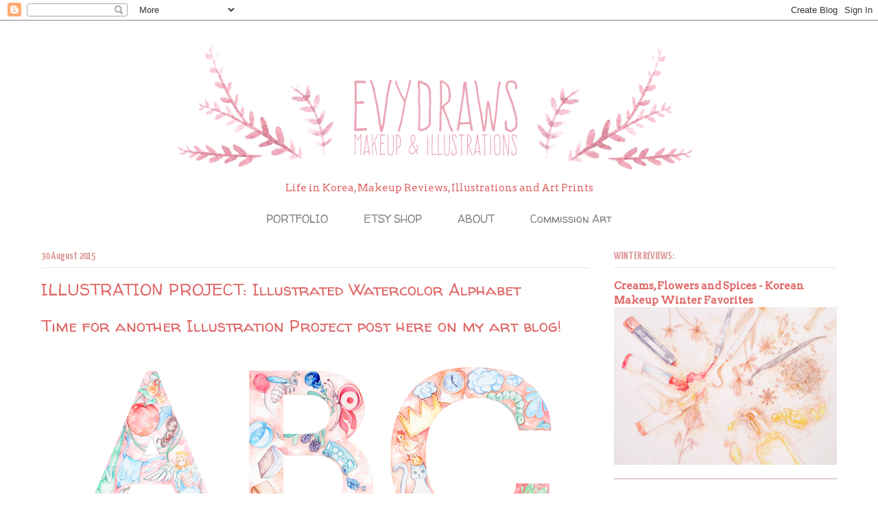

--- FILE ---
content_type: text/html; charset=UTF-8
request_url: http://evydraws.blogspot.com/2015/08/illustration-project-watercolor-childrens-alphabet.html
body_size: 23989
content:
<!DOCTYPE html>
<html class='v2' dir='ltr' xmlns='http://www.w3.org/1999/xhtml' xmlns:b='http://www.google.com/2005/gml/b' xmlns:data='http://www.google.com/2005/gml/data' xmlns:expr='http://www.google.com/2005/gml/expr'>
<head>
<link href='https://www.blogger.com/static/v1/widgets/335934321-css_bundle_v2.css' rel='stylesheet' type='text/css'/>
<meta content='ff0179fea19c6fba07b19f87e48eab72' name='p:domain_verify'/>
<meta content='4t5x41Zy6H1AywaG6KfXsxo9H9Pkc80c9R3PtQfJhzA' name='google-site-verification'/>
<meta content='width=1100' name='viewport'/>
<meta content='text/html; charset=UTF-8' http-equiv='Content-Type'/>
<meta content='blogger' name='generator'/>
<link href='http://evydraws.blogspot.com/favicon.ico' rel='icon' type='image/x-icon'/>
<link href='http://evydraws.blogspot.com/2015/08/illustration-project-watercolor-childrens-alphabet.html' rel='canonical'/>
<link rel="alternate" type="application/atom+xml" title="evydraws - Atom" href="http://evydraws.blogspot.com/feeds/posts/default" />
<link rel="alternate" type="application/rss+xml" title="evydraws - RSS" href="http://evydraws.blogspot.com/feeds/posts/default?alt=rss" />
<link rel="service.post" type="application/atom+xml" title="evydraws - Atom" href="https://www.blogger.com/feeds/2158537963365420340/posts/default" />

<link rel="alternate" type="application/atom+xml" title="evydraws - Atom" href="http://evydraws.blogspot.com/feeds/262005006334939838/comments/default" />
<!--Can't find substitution for tag [blog.ieCssRetrofitLinks]-->
<link href='https://blogger.googleusercontent.com/img/b/R29vZ2xl/AVvXsEhiiulf0KBhe5a_otP7NGm-8UDu6wVdpab8c_spgTTa14DUHuGDnan6DZyHvFG_C7El3qPUN1Woke9AFtgDhrcARSuMs5kIu_J4LeUAXWsyT5y8bpXhj2KgjV1F9T8W4oYFMiY24eOUn4U/s1600/alphabet_ABC.PNG' rel='image_src'/>
<meta content='Working as a freelance illustrator, I created this children&#39;s alphabet in watercolor.' name='description'/>
<meta content='http://evydraws.blogspot.com/2015/08/illustration-project-watercolor-childrens-alphabet.html' property='og:url'/>
<meta content='ILLUSTRATION PROJECT: Illustrated Watercolor Alphabet' property='og:title'/>
<meta content='Working as a freelance illustrator, I created this children&#39;s alphabet in watercolor.' property='og:description'/>
<meta content='https://blogger.googleusercontent.com/img/b/R29vZ2xl/AVvXsEhiiulf0KBhe5a_otP7NGm-8UDu6wVdpab8c_spgTTa14DUHuGDnan6DZyHvFG_C7El3qPUN1Woke9AFtgDhrcARSuMs5kIu_J4LeUAXWsyT5y8bpXhj2KgjV1F9T8W4oYFMiY24eOUn4U/w1200-h630-p-k-no-nu/alphabet_ABC.PNG' property='og:image'/>
<title>evydraws: ILLUSTRATION PROJECT: Illustrated Watercolor Alphabet</title>
<style type='text/css'>@font-face{font-family:'Arvo';font-style:normal;font-weight:400;font-display:swap;src:url(//fonts.gstatic.com/s/arvo/v23/tDbD2oWUg0MKqScQ7Z7o_vo.woff2)format('woff2');unicode-range:U+0000-00FF,U+0131,U+0152-0153,U+02BB-02BC,U+02C6,U+02DA,U+02DC,U+0304,U+0308,U+0329,U+2000-206F,U+20AC,U+2122,U+2191,U+2193,U+2212,U+2215,U+FEFF,U+FFFD;}@font-face{font-family:'Sue Ellen Francisco';font-style:normal;font-weight:400;font-display:swap;src:url(//fonts.gstatic.com/s/sueellenfrancisco/v22/wXK3E20CsoJ9j1DDkjHcQ5ZL8xRaxru9no1P23in5H8.woff2)format('woff2');unicode-range:U+0000-00FF,U+0131,U+0152-0153,U+02BB-02BC,U+02C6,U+02DA,U+02DC,U+0304,U+0308,U+0329,U+2000-206F,U+20AC,U+2122,U+2191,U+2193,U+2212,U+2215,U+FEFF,U+FFFD;}@font-face{font-family:'Walter Turncoat';font-style:normal;font-weight:400;font-display:swap;src:url(//fonts.gstatic.com/s/walterturncoat/v24/snfys0Gs98ln43n0d-14ULoToe6LZxecYZVfqA.woff2)format('woff2');unicode-range:U+0000-00FF,U+0131,U+0152-0153,U+02BB-02BC,U+02C6,U+02DA,U+02DC,U+0304,U+0308,U+0329,U+2000-206F,U+20AC,U+2122,U+2191,U+2193,U+2212,U+2215,U+FEFF,U+FFFD;}@font-face{font-family:'Yanone Kaffeesatz';font-style:normal;font-weight:700;font-display:swap;src:url(//fonts.gstatic.com/s/yanonekaffeesatz/v32/3y9I6aknfjLm_3lMKjiMgmUUYBs04aUXNxt9gW2LIftoEdKZemGKKHD0VTtItvI.woff2)format('woff2');unicode-range:U+0460-052F,U+1C80-1C8A,U+20B4,U+2DE0-2DFF,U+A640-A69F,U+FE2E-FE2F;}@font-face{font-family:'Yanone Kaffeesatz';font-style:normal;font-weight:700;font-display:swap;src:url(//fonts.gstatic.com/s/yanonekaffeesatz/v32/3y9I6aknfjLm_3lMKjiMgmUUYBs04aUXNxt9gW2LIftoEdKZc2GKKHD0VTtItvI.woff2)format('woff2');unicode-range:U+0301,U+0400-045F,U+0490-0491,U+04B0-04B1,U+2116;}@font-face{font-family:'Yanone Kaffeesatz';font-style:normal;font-weight:700;font-display:swap;src:url(//fonts.gstatic.com/s/yanonekaffeesatz/v32/3y9I6aknfjLm_3lMKjiMgmUUYBs04aUXNxt9gW2LIftoEdKZC2GKKHD0VTtItvI.woff2)format('woff2');unicode-range:U+0302-0303,U+0305,U+0307-0308,U+0310,U+0312,U+0315,U+031A,U+0326-0327,U+032C,U+032F-0330,U+0332-0333,U+0338,U+033A,U+0346,U+034D,U+0391-03A1,U+03A3-03A9,U+03B1-03C9,U+03D1,U+03D5-03D6,U+03F0-03F1,U+03F4-03F5,U+2016-2017,U+2034-2038,U+203C,U+2040,U+2043,U+2047,U+2050,U+2057,U+205F,U+2070-2071,U+2074-208E,U+2090-209C,U+20D0-20DC,U+20E1,U+20E5-20EF,U+2100-2112,U+2114-2115,U+2117-2121,U+2123-214F,U+2190,U+2192,U+2194-21AE,U+21B0-21E5,U+21F1-21F2,U+21F4-2211,U+2213-2214,U+2216-22FF,U+2308-230B,U+2310,U+2319,U+231C-2321,U+2336-237A,U+237C,U+2395,U+239B-23B7,U+23D0,U+23DC-23E1,U+2474-2475,U+25AF,U+25B3,U+25B7,U+25BD,U+25C1,U+25CA,U+25CC,U+25FB,U+266D-266F,U+27C0-27FF,U+2900-2AFF,U+2B0E-2B11,U+2B30-2B4C,U+2BFE,U+3030,U+FF5B,U+FF5D,U+1D400-1D7FF,U+1EE00-1EEFF;}@font-face{font-family:'Yanone Kaffeesatz';font-style:normal;font-weight:700;font-display:swap;src:url(//fonts.gstatic.com/s/yanonekaffeesatz/v32/3y9I6aknfjLm_3lMKjiMgmUUYBs04aUXNxt9gW2LIftoEdKZGWGKKHD0VTtItvI.woff2)format('woff2');unicode-range:U+0001-000C,U+000E-001F,U+007F-009F,U+20DD-20E0,U+20E2-20E4,U+2150-218F,U+2190,U+2192,U+2194-2199,U+21AF,U+21E6-21F0,U+21F3,U+2218-2219,U+2299,U+22C4-22C6,U+2300-243F,U+2440-244A,U+2460-24FF,U+25A0-27BF,U+2800-28FF,U+2921-2922,U+2981,U+29BF,U+29EB,U+2B00-2BFF,U+4DC0-4DFF,U+FFF9-FFFB,U+10140-1018E,U+10190-1019C,U+101A0,U+101D0-101FD,U+102E0-102FB,U+10E60-10E7E,U+1D2C0-1D2D3,U+1D2E0-1D37F,U+1F000-1F0FF,U+1F100-1F1AD,U+1F1E6-1F1FF,U+1F30D-1F30F,U+1F315,U+1F31C,U+1F31E,U+1F320-1F32C,U+1F336,U+1F378,U+1F37D,U+1F382,U+1F393-1F39F,U+1F3A7-1F3A8,U+1F3AC-1F3AF,U+1F3C2,U+1F3C4-1F3C6,U+1F3CA-1F3CE,U+1F3D4-1F3E0,U+1F3ED,U+1F3F1-1F3F3,U+1F3F5-1F3F7,U+1F408,U+1F415,U+1F41F,U+1F426,U+1F43F,U+1F441-1F442,U+1F444,U+1F446-1F449,U+1F44C-1F44E,U+1F453,U+1F46A,U+1F47D,U+1F4A3,U+1F4B0,U+1F4B3,U+1F4B9,U+1F4BB,U+1F4BF,U+1F4C8-1F4CB,U+1F4D6,U+1F4DA,U+1F4DF,U+1F4E3-1F4E6,U+1F4EA-1F4ED,U+1F4F7,U+1F4F9-1F4FB,U+1F4FD-1F4FE,U+1F503,U+1F507-1F50B,U+1F50D,U+1F512-1F513,U+1F53E-1F54A,U+1F54F-1F5FA,U+1F610,U+1F650-1F67F,U+1F687,U+1F68D,U+1F691,U+1F694,U+1F698,U+1F6AD,U+1F6B2,U+1F6B9-1F6BA,U+1F6BC,U+1F6C6-1F6CF,U+1F6D3-1F6D7,U+1F6E0-1F6EA,U+1F6F0-1F6F3,U+1F6F7-1F6FC,U+1F700-1F7FF,U+1F800-1F80B,U+1F810-1F847,U+1F850-1F859,U+1F860-1F887,U+1F890-1F8AD,U+1F8B0-1F8BB,U+1F8C0-1F8C1,U+1F900-1F90B,U+1F93B,U+1F946,U+1F984,U+1F996,U+1F9E9,U+1FA00-1FA6F,U+1FA70-1FA7C,U+1FA80-1FA89,U+1FA8F-1FAC6,U+1FACE-1FADC,U+1FADF-1FAE9,U+1FAF0-1FAF8,U+1FB00-1FBFF;}@font-face{font-family:'Yanone Kaffeesatz';font-style:normal;font-weight:700;font-display:swap;src:url(//fonts.gstatic.com/s/yanonekaffeesatz/v32/3y9I6aknfjLm_3lMKjiMgmUUYBs04aUXNxt9gW2LIftoEdKZeGGKKHD0VTtItvI.woff2)format('woff2');unicode-range:U+0102-0103,U+0110-0111,U+0128-0129,U+0168-0169,U+01A0-01A1,U+01AF-01B0,U+0300-0301,U+0303-0304,U+0308-0309,U+0323,U+0329,U+1EA0-1EF9,U+20AB;}@font-face{font-family:'Yanone Kaffeesatz';font-style:normal;font-weight:700;font-display:swap;src:url(//fonts.gstatic.com/s/yanonekaffeesatz/v32/3y9I6aknfjLm_3lMKjiMgmUUYBs04aUXNxt9gW2LIftoEdKZeWGKKHD0VTtItvI.woff2)format('woff2');unicode-range:U+0100-02BA,U+02BD-02C5,U+02C7-02CC,U+02CE-02D7,U+02DD-02FF,U+0304,U+0308,U+0329,U+1D00-1DBF,U+1E00-1E9F,U+1EF2-1EFF,U+2020,U+20A0-20AB,U+20AD-20C0,U+2113,U+2C60-2C7F,U+A720-A7FF;}@font-face{font-family:'Yanone Kaffeesatz';font-style:normal;font-weight:700;font-display:swap;src:url(//fonts.gstatic.com/s/yanonekaffeesatz/v32/3y9I6aknfjLm_3lMKjiMgmUUYBs04aUXNxt9gW2LIftoEdKZd2GKKHD0VTtI.woff2)format('woff2');unicode-range:U+0000-00FF,U+0131,U+0152-0153,U+02BB-02BC,U+02C6,U+02DA,U+02DC,U+0304,U+0308,U+0329,U+2000-206F,U+20AC,U+2122,U+2191,U+2193,U+2212,U+2215,U+FEFF,U+FFFD;}</style>
<style id='page-skin-1' type='text/css'><!--
/*
-----------------------------------------------
Blogger Template Style
Name:     Ethereal
Designer: Jason Morrow
URL:      jasonmorrow.etsy.com
----------------------------------------------- */
/* Content
----------------------------------------------- */
body {
font: normal normal 13px Arvo;
color: #7d7d7d;
background: #ffffff url(http://2.bp.blogspot.com/-f63UbBXdTfA/VXWxYpdECYI/AAAAAAAAAHU/RyHtwxutJ98/s0/justwhite.png) repeat scroll top left;
}
html body .content-outer {
min-width: 0;
max-width: 100%;
width: 100%;
}
a:link {
text-decoration: none;
color: #e06666;
}
a:visited {
text-decoration: none;
color: #df9e9e;
}
a:hover {
text-decoration: underline;
color: #b04a4a;
}
.main-inner {
padding-top: 15px;
}
.body-fauxcolumn-outer {
background: transparent none repeat-x scroll top center;
}
.content-fauxcolumns .fauxcolumn-inner {
background: #ffffff url(//www.blogblog.com/1kt/ethereal/white-fade.png) repeat-x scroll top left;
border-left: 1px solid #ffffff;
border-right: 1px solid #ffffff;
}
/* Flexible Background
----------------------------------------------- */
.content-fauxcolumn-outer .fauxborder-left {
width: 100%;
padding-left: 0;
margin-left: -0;
background-color: transparent;
background-image: none;
background-repeat: no-repeat;
background-position: left top;
}
.content-fauxcolumn-outer .fauxborder-right {
margin-right: -0;
width: 0;
background-color: transparent;
background-image: none;
background-repeat: no-repeat;
background-position: right top;
}
/* Columns
----------------------------------------------- */
.content-inner {
padding: 0;
}
/* Header
----------------------------------------------- */
.header-inner {
padding: 27px 0 3px;
}
.header-inner .section {
margin: 0 35px;
}
.Header h1 {
font: normal normal 70px Sue Ellen Francisco;
color: #e06666;
}
.Header h1 a {
color: #e06666;
}
.Header .description {
font-size: 115%;
color: #e06666;
}
.header-inner .Header .titlewrapper,
.header-inner .Header .descriptionwrapper {
padding-left: 0;
padding-right: 0;
margin-bottom: 0;
}
/* Tabs
----------------------------------------------- */
.tabs-outer {
position: relative;
background: transparent;
}
.tabs-cap-top, .tabs-cap-bottom {
position: absolute;
width: 100%;
}
.tabs-cap-bottom {
bottom: 0;
}
.tabs-inner {
padding: 0;
}
.tabs-inner .section {
margin: 0 35px;
}
*+html body .tabs-inner .widget li {
padding: 1px;
}
.PageList {
border-bottom: 1px solid #ffffff;
}
.tabs-inner .widget li.selected a,
.tabs-inner .widget li a:hover {
position: relative;
-moz-border-radius-topleft: 5px;
-moz-border-radius-topright: 5px;
-webkit-border-top-left-radius: 5px;
-webkit-border-top-right-radius: 5px;
-goog-ms-border-top-left-radius: 5px;
-goog-ms-border-top-right-radius: 5px;
border-top-left-radius: 5px;
border-top-right-radius: 5px;
background: #ffffff none ;
color: #b04a4a;
}
.tabs-inner .widget li a {
display: inline-block;
margin: 0;
margin-right: 1px;
padding: .65em 1.5em;
font: normal normal 16px Walter Turncoat;
color: #7d7d7d;
background-color: #ffffff;
-moz-border-radius-topleft: 5px;
-moz-border-radius-topright: 5px;
-webkit-border-top-left-radius: 5px;
-webkit-border-top-right-radius: 5px;
-goog-ms-border-top-left-radius: 5px;
-goog-ms-border-top-right-radius: 5px;
border-top-left-radius: 5px;
border-top-right-radius: 5px;
}
/* Headings
----------------------------------------------- */
h2 {
font: normal bold 16px Yanone Kaffeesatz;
color: #df9e9e;
}
/* Widgets
----------------------------------------------- */
.main-inner .column-left-inner {
padding: 0 0 0 20px;
}
.main-inner .column-left-inner .section {
margin-right: 0;
}
.main-inner .column-right-inner {
padding: 0 20px 0 0;
}
.main-inner .column-right-inner .section {
margin-left: 0;
}
.main-inner .section {
padding: 0;
}
.main-inner .widget {
padding: 0 0 15px;
margin: 20px 0;
border-bottom: 1px solid #c59e9e;
}
.main-inner .widget h2 {
margin: 0;
padding: .6em 0 .5em;
}
.footer-inner .widget h2 {
padding: 0 0 .4em;
}
.main-inner .widget h2 + div, .footer-inner .widget h2 + div {
padding-top: 15px;
}
.main-inner .widget .widget-content {
margin: 0;
padding: 15px 0 0;
}
.main-inner .widget ul, .main-inner .widget #ArchiveList ul.flat {
margin: -15px -15px -15px;
padding: 0;
list-style: none;
}
.main-inner .sidebar .widget h2 {
border-bottom: 1px solid #f2e0e0;
}
.main-inner .widget #ArchiveList {
margin: -15px 0 0;
}
.main-inner .widget ul li, .main-inner .widget #ArchiveList ul.flat li {
padding: .5em 15px;
text-indent: 0;
}
.main-inner .widget #ArchiveList ul li {
padding-top: .25em;
padding-bottom: .25em;
}
.main-inner .widget ul li:first-child, .main-inner .widget #ArchiveList ul.flat li:first-child {
border-top: none;
}
.main-inner .widget ul li:last-child, .main-inner .widget #ArchiveList ul.flat li:last-child {
border-bottom: none;
}
.main-inner .widget .post-body ul {
padding: 0 2.5em;
margin: .5em 0;
list-style: disc;
}
.main-inner .widget .post-body ul li {
padding: 0.25em 0;
margin-bottom: .25em;
color: #7d7d7d;
border: none;
}
.footer-inner .widget ul {
padding: 0;
list-style: none;
}
.widget .zippy {
color: #df9e9e;
}
/* Posts
----------------------------------------------- */
.main.section {
margin: 0 20px;
}
body .main-inner .Blog {
padding: 0;
background-color: transparent;
border: none;
}
.main-inner .widget h2.date-header {
border-bottom: 1px solid #f2e0e0;
}
.date-outer {
position: relative;
margin: 15px 0 20px;
}
.date-outer:first-child {
margin-top: 0;
}
.date-posts {
clear: both;
}
.post-outer, .inline-ad {
border-bottom: 1px solid #c59e9e;
padding: 30px 0;
}
.post-outer {
padding-bottom: 10px;
}
.post-outer:first-child {
padding-top: 0;
border-top: none;
}
.post-outer:last-child, .inline-ad:last-child {
border-bottom: none;
}
.post-body img {
padding: 8px;
}
h3.post-title, h4 {
font: normal normal 24px Walter Turncoat;
color: #e06666;
}
h3.post-title a {
font: normal normal 24px Walter Turncoat;
color: #e06666;
text-decoration: none;
}
h3.post-title a:hover {
color: #b04a4a;
text-decoration: underline;
}
.post-header {
margin: 0 0 1.5em;
}
.post-body {
line-height: 1.4;
}
.post-footer {
margin: 1.5em 0 0;
}
#blog-pager {
padding: 15px;
}
.blog-feeds, .post-feeds {
margin: 1em 0;
text-align: center;
}
.post-outer .comments {
margin-top: 2em;
}
/* Comments
----------------------------------------------- */
.comments .comments-content .icon.blog-author {
background-repeat: no-repeat;
background-image: url([data-uri]);
}
.comments .comments-content .loadmore a {
background: #ffffff url(//www.blogblog.com/1kt/ethereal/white-fade.png) repeat-x scroll top left;
}
.comments .comments-content .loadmore a {
border-top: 1px solid #f2e0e0;
border-bottom: 1px solid #f2e0e0;
}
.comments .comment-thread.inline-thread {
background: #ffffff url(//www.blogblog.com/1kt/ethereal/white-fade.png) repeat-x scroll top left;
}
.comments .continue {
border-top: 2px solid #f2e0e0;
}
/* Footer
----------------------------------------------- */
.footer-inner {
padding: 30px 0;
overflow: hidden;
}
/* Mobile
----------------------------------------------- */
body.mobile  {
background-size: auto
}
.mobile .body-fauxcolumn-outer {
background: ;
}
.mobile .content-fauxcolumns .fauxcolumn-inner {
opacity: 0.75;
}
.mobile .content-fauxcolumn-outer .fauxborder-right {
margin-right: 0;
}
.mobile-link-button {
background-color: #ffffff;
}
.mobile-link-button a:link, .mobile-link-button a:visited {
color: #b04a4a;
}
.mobile-index-contents {
color: #444444;
}
.mobile .body-fauxcolumn-outer {
background-size: 100% auto;
}
.mobile .mobile-date-outer {
border-bottom: transparent;
}
.mobile .PageList {
border-bottom: none;
}
.mobile .tabs-inner .section {
margin: 0;
}
.mobile .tabs-inner .PageList .widget-content {
background: #ffffff none;
color: #b04a4a;
}
.mobile .tabs-inner .PageList .widget-content .pagelist-arrow {
border-left: 1px solid #b04a4a;
}
.mobile .footer-inner {
overflow: visible;
}
body.mobile .AdSense {
margin: 0 -10px;
}
.PageList {text-align:center !important; }
.PageList li {display:inline !important; float:none !important; }
#header-inner {text-align:center !important;} #header-inner img {margin: 0 auto !important;}
.comment-link {
background-color:#fed4d5;  /*this is the highlight colour of the comment link*/
padding:10px;  /*this provides space around the highlight colour and the text*/
}
--></style>
<style id='template-skin-1' type='text/css'><!--
body {
min-width: 1230px;
}
.content-outer, .content-fauxcolumn-outer, .region-inner {
min-width: 1230px;
max-width: 1230px;
_width: 1230px;
}
.main-inner .columns {
padding-left: 0px;
padding-right: 360px;
}
.main-inner .fauxcolumn-center-outer {
left: 0px;
right: 360px;
/* IE6 does not respect left and right together */
_width: expression(this.parentNode.offsetWidth -
parseInt("0px") -
parseInt("360px") + 'px');
}
.main-inner .fauxcolumn-left-outer {
width: 0px;
}
.main-inner .fauxcolumn-right-outer {
width: 360px;
}
.main-inner .column-left-outer {
width: 0px;
right: 100%;
margin-left: -0px;
}
.main-inner .column-right-outer {
width: 360px;
margin-right: -360px;
}
#layout {
min-width: 0;
}
#layout .content-outer {
min-width: 0;
width: 800px;
}
#layout .region-inner {
min-width: 0;
width: auto;
}
--></style>
<script type='text/javascript'>
        (function(i,s,o,g,r,a,m){i['GoogleAnalyticsObject']=r;i[r]=i[r]||function(){
        (i[r].q=i[r].q||[]).push(arguments)},i[r].l=1*new Date();a=s.createElement(o),
        m=s.getElementsByTagName(o)[0];a.async=1;a.src=g;m.parentNode.insertBefore(a,m)
        })(window,document,'script','https://www.google-analytics.com/analytics.js','ga');
        ga('create', 'UA-64158367-1', 'auto', 'blogger');
        ga('blogger.send', 'pageview');
      </script>
<link href='https://www.blogger.com/dyn-css/authorization.css?targetBlogID=2158537963365420340&amp;zx=a7c14ca2-7139-454b-b406-e800b38cd666' media='none' onload='if(media!=&#39;all&#39;)media=&#39;all&#39;' rel='stylesheet'/><noscript><link href='https://www.blogger.com/dyn-css/authorization.css?targetBlogID=2158537963365420340&amp;zx=a7c14ca2-7139-454b-b406-e800b38cd666' rel='stylesheet'/></noscript>
<meta name='google-adsense-platform-account' content='ca-host-pub-1556223355139109'/>
<meta name='google-adsense-platform-domain' content='blogspot.com'/>

<!-- data-ad-client=ca-pub-9718232917739270 -->

</head>
<body class='loading variant-blossoms1Blue'>
<div class='navbar section' id='navbar' name='Navbar'><div class='widget Navbar' data-version='1' id='Navbar1'><script type="text/javascript">
    function setAttributeOnload(object, attribute, val) {
      if(window.addEventListener) {
        window.addEventListener('load',
          function(){ object[attribute] = val; }, false);
      } else {
        window.attachEvent('onload', function(){ object[attribute] = val; });
      }
    }
  </script>
<div id="navbar-iframe-container"></div>
<script type="text/javascript" src="https://apis.google.com/js/platform.js"></script>
<script type="text/javascript">
      gapi.load("gapi.iframes:gapi.iframes.style.bubble", function() {
        if (gapi.iframes && gapi.iframes.getContext) {
          gapi.iframes.getContext().openChild({
              url: 'https://www.blogger.com/navbar/2158537963365420340?po\x3d262005006334939838\x26origin\x3dhttp://evydraws.blogspot.com',
              where: document.getElementById("navbar-iframe-container"),
              id: "navbar-iframe"
          });
        }
      });
    </script><script type="text/javascript">
(function() {
var script = document.createElement('script');
script.type = 'text/javascript';
script.src = '//pagead2.googlesyndication.com/pagead/js/google_top_exp.js';
var head = document.getElementsByTagName('head')[0];
if (head) {
head.appendChild(script);
}})();
</script>
</div></div>
<div class='body-fauxcolumns'>
<div class='fauxcolumn-outer body-fauxcolumn-outer'>
<div class='cap-top'>
<div class='cap-left'></div>
<div class='cap-right'></div>
</div>
<div class='fauxborder-left'>
<div class='fauxborder-right'></div>
<div class='fauxcolumn-inner'>
</div>
</div>
<div class='cap-bottom'>
<div class='cap-left'></div>
<div class='cap-right'></div>
</div>
</div>
</div>
<div class='content'>
<div class='content-fauxcolumns'>
<div class='fauxcolumn-outer content-fauxcolumn-outer'>
<div class='cap-top'>
<div class='cap-left'></div>
<div class='cap-right'></div>
</div>
<div class='fauxborder-left'>
<div class='fauxborder-right'></div>
<div class='fauxcolumn-inner'>
</div>
</div>
<div class='cap-bottom'>
<div class='cap-left'></div>
<div class='cap-right'></div>
</div>
</div>
</div>
<div class='content-outer'>
<div class='content-cap-top cap-top'>
<div class='cap-left'></div>
<div class='cap-right'></div>
</div>
<div class='fauxborder-left content-fauxborder-left'>
<div class='fauxborder-right content-fauxborder-right'></div>
<div class='content-inner'>
<header>
<div class='header-outer'>
<div class='header-cap-top cap-top'>
<div class='cap-left'></div>
<div class='cap-right'></div>
</div>
<div class='fauxborder-left header-fauxborder-left'>
<div class='fauxborder-right header-fauxborder-right'></div>
<div class='region-inner header-inner'>
<div class='header section' id='header' name='Header'><div class='widget Header' data-version='1' id='Header1'>
<div id='header-inner'>
<a href='http://evydraws.blogspot.com/' style='display: block'>
<img alt='evydraws' height='200px; ' id='Header1_headerimg' src='https://blogger.googleusercontent.com/img/b/R29vZ2xl/AVvXsEgXhyphenhyphenxCxbVVZ_g0lW-citkliPg5WEPgALCgH0Xtb55BOw1roXkjzw-aKx09P7K1bMFLSvHCggg0mFeWrJdXA5Pvj5sQlcnJBGSp32e-FAdtapB4Ud6YzL8iDwwIaKkiyeUtk-ljlsJtmsM/s1600/new_headerfloral.PNG' style='display: block' width='960px; '/>
</a>
<div class='descriptionwrapper'>
<p class='description'><span>Life in Korea, Makeup Reviews, Illustrations and Art Prints</span></p>
</div>
</div>
</div></div>
</div>
</div>
<div class='header-cap-bottom cap-bottom'>
<div class='cap-left'></div>
<div class='cap-right'></div>
</div>
</div>
</header>
<div class='tabs-outer'>
<div class='tabs-cap-top cap-top'>
<div class='cap-left'></div>
<div class='cap-right'></div>
</div>
<div class='fauxborder-left tabs-fauxborder-left'>
<div class='fauxborder-right tabs-fauxborder-right'></div>
<div class='region-inner tabs-inner'>
<div class='tabs section' id='crosscol' name='Cross-column'><div class='widget PageList' data-version='1' id='PageList1'>
<h2>tabs</h2>
<div class='widget-content'>
<ul>
<li>
<a href='http://www.evydraws.com'>PORTFOLIO</a>
</li>
<li>
<a href='https://www.etsy.com/shop/evydraws?ref=hdr'>ETSY SHOP</a>
</li>
<li>
<a href='http://evydraws.blogspot.com/p/about.html'>ABOUT</a>
</li>
<li>
<a href='https://www.etsy.com/shop/evydraws?ref=hdr_shop_menu&section_id=20639710'>Commission Art</a>
</li>
</ul>
<div class='clear'></div>
</div>
</div></div>
<div class='tabs no-items section' id='crosscol-overflow' name='Cross-Column 2'></div>
</div>
</div>
<div class='tabs-cap-bottom cap-bottom'>
<div class='cap-left'></div>
<div class='cap-right'></div>
</div>
</div>
<div class='main-outer'>
<div class='main-cap-top cap-top'>
<div class='cap-left'></div>
<div class='cap-right'></div>
</div>
<div class='fauxborder-left main-fauxborder-left'>
<div class='fauxborder-right main-fauxborder-right'></div>
<div class='region-inner main-inner'>
<div class='columns fauxcolumns'>
<div class='fauxcolumn-outer fauxcolumn-center-outer'>
<div class='cap-top'>
<div class='cap-left'></div>
<div class='cap-right'></div>
</div>
<div class='fauxborder-left'>
<div class='fauxborder-right'></div>
<div class='fauxcolumn-inner'>
</div>
</div>
<div class='cap-bottom'>
<div class='cap-left'></div>
<div class='cap-right'></div>
</div>
</div>
<div class='fauxcolumn-outer fauxcolumn-left-outer'>
<div class='cap-top'>
<div class='cap-left'></div>
<div class='cap-right'></div>
</div>
<div class='fauxborder-left'>
<div class='fauxborder-right'></div>
<div class='fauxcolumn-inner'>
</div>
</div>
<div class='cap-bottom'>
<div class='cap-left'></div>
<div class='cap-right'></div>
</div>
</div>
<div class='fauxcolumn-outer fauxcolumn-right-outer'>
<div class='cap-top'>
<div class='cap-left'></div>
<div class='cap-right'></div>
</div>
<div class='fauxborder-left'>
<div class='fauxborder-right'></div>
<div class='fauxcolumn-inner'>
</div>
</div>
<div class='cap-bottom'>
<div class='cap-left'></div>
<div class='cap-right'></div>
</div>
</div>
<!-- corrects IE6 width calculation -->
<div class='columns-inner'>
<div class='column-center-outer'>
<div class='column-center-inner'>
<div class='main section' id='main' name='Main'><div class='widget Blog' data-version='1' id='Blog1'>
<div class='blog-posts hfeed'>

          <div class="date-outer">
        
<h2 class='date-header'><span>30 August 2015</span></h2>

          <div class="date-posts">
        
<div class='post-outer'>
<div class='post hentry' itemprop='blogPost' itemscope='itemscope' itemtype='http://schema.org/BlogPosting'>
<meta content='https://blogger.googleusercontent.com/img/b/R29vZ2xl/AVvXsEhiiulf0KBhe5a_otP7NGm-8UDu6wVdpab8c_spgTTa14DUHuGDnan6DZyHvFG_C7El3qPUN1Woke9AFtgDhrcARSuMs5kIu_J4LeUAXWsyT5y8bpXhj2KgjV1F9T8W4oYFMiY24eOUn4U/s1600/alphabet_ABC.PNG' itemprop='image_url'/>
<meta content='2158537963365420340' itemprop='blogId'/>
<meta content='262005006334939838' itemprop='postId'/>
<a name='262005006334939838'></a>
<h3 class='post-title entry-title' itemprop='name'>
ILLUSTRATION PROJECT: Illustrated Watercolor Alphabet
</h3>
<div class='post-header'>
<div class='post-header-line-1'></div>
</div>
<div class='post-body entry-content' id='post-body-262005006334939838' itemprop='articleBody'>
<h4>
Time for another Illustration Project post here on my art blog!</h4>
<br />
<div class="separator" style="clear: both; text-align: center;">
<a href="https://blogger.googleusercontent.com/img/b/R29vZ2xl/AVvXsEhiiulf0KBhe5a_otP7NGm-8UDu6wVdpab8c_spgTTa14DUHuGDnan6DZyHvFG_C7El3qPUN1Woke9AFtgDhrcARSuMs5kIu_J4LeUAXWsyT5y8bpXhj2KgjV1F9T8W4oYFMiY24eOUn4U/s1600/alphabet_ABC.PNG" imageanchor="1" style="margin-left: 1em; margin-right: 1em;"><img border="0" src="https://blogger.googleusercontent.com/img/b/R29vZ2xl/AVvXsEhiiulf0KBhe5a_otP7NGm-8UDu6wVdpab8c_spgTTa14DUHuGDnan6DZyHvFG_C7El3qPUN1Woke9AFtgDhrcARSuMs5kIu_J4LeUAXWsyT5y8bpXhj2KgjV1F9T8W4oYFMiY24eOUn4U/s1600/alphabet_ABC.PNG" /></a></div>
<br />
The newest illustration project I've finished is this alphabet for children, painted in watercolors.<br />
<br />
It consisted of both a color and a black and white version of each letter of the alphabet, and was generally a lot of work (relaxing work, but anyway...)<br />
<br />
<div class="separator" style="clear: both; text-align: center;">
<a href="https://blogger.googleusercontent.com/img/b/R29vZ2xl/AVvXsEh5bcgEAXtWyjQNXjL-DHw18MIPZc67g_WR0h3s6OfPzoO_4lPjyy_iJ_FiTBW0EztTc3zuCKkNvOZpJ5ZdJRu9lpSj4DA67ZFur0WakzKC7hP9K8GroqcE1DQCx6FylQPSlsy2Py3yhP4/s1600/Alphabet_ABC_lineart.PNG" imageanchor="1" style="margin-left: 1em; margin-right: 1em;"><img border="0" src="https://blogger.googleusercontent.com/img/b/R29vZ2xl/AVvXsEh5bcgEAXtWyjQNXjL-DHw18MIPZc67g_WR0h3s6OfPzoO_4lPjyy_iJ_FiTBW0EztTc3zuCKkNvOZpJ5ZdJRu9lpSj4DA67ZFur0WakzKC7hP9K8GroqcE1DQCx6FylQPSlsy2Py3yhP4/s1600/Alphabet_ABC_lineart.PNG" /></a></div>
It's to be used in a school setting to be colored in and to form words, respectively.<br />
<br />
As always, I like the 'handmade' look of my work, so I decided against using an existing font as a base for the letters, and instead started with constructing the individual letters from scratch.<br />
<br />
Then I sketched in the animals and objects starting with the letter in question.<br />
<br />
CUE UGLY SKETCHES!<br />
<br />
<div class="separator" style="clear: both; text-align: center;">
<a href="https://blogger.googleusercontent.com/img/b/R29vZ2xl/AVvXsEjM6FWWafbbqf1H-ylLqiU6sIfEbeN24U0EI62Gy7__PmLWp7GD4CqS6Zu8kdDcNvWm-ncyDlM2TV4HMX5JqJ7HknMvWZXZbCdUNszdSSuuQk6xA-mXtpLfusLHKpd7YGDFxM6tt74X-eg/s1600/sketch_alphabet_B.JPG" imageanchor="1" style="margin-left: 1em; margin-right: 1em;"><img border="0" src="https://blogger.googleusercontent.com/img/b/R29vZ2xl/AVvXsEjM6FWWafbbqf1H-ylLqiU6sIfEbeN24U0EI62Gy7__PmLWp7GD4CqS6Zu8kdDcNvWm-ncyDlM2TV4HMX5JqJ7HknMvWZXZbCdUNszdSSuuQk6xA-mXtpLfusLHKpd7YGDFxM6tt74X-eg/s1600/sketch_alphabet_B.JPG" /></a></div>
<br />
<br />
... it could only go upwards from there.<br />
<br />
Some letters were easy to do, providing a variety of cute and easily recognizable objects to be filled with.<br />
<br />
Some were ridiculously hard to fill, though. Words with Q, anyone? How to draw a 'Quilt' in black and white? Will any child even know what a 'Zither' is?<br />
<br />
<table align="center" cellpadding="0" cellspacing="0" class="tr-caption-container" style="margin-left: auto; margin-right: auto; text-align: center;"><tbody>
<tr><td style="text-align: center;"><a href="https://blogger.googleusercontent.com/img/b/R29vZ2xl/AVvXsEi4S2dCi5K5Ny5cTE8Au6AWRgiCJbATm-ci6KbXGm1mbKTeDTNWEqiBx0kDhuZppGiiqfFGvSXm_nn7ssFgsCGsjU1jzqWlHDp3JYQyFYmM7T26VZT8Z4hcfjzF4P6_6_zjqfkI0mf8brA/s1600/sketch_alphabet_Z.jpg" imageanchor="1" style="margin-left: auto; margin-right: auto;"><img border="0" src="https://blogger.googleusercontent.com/img/b/R29vZ2xl/AVvXsEi4S2dCi5K5Ny5cTE8Au6AWRgiCJbATm-ci6KbXGm1mbKTeDTNWEqiBx0kDhuZppGiiqfFGvSXm_nn7ssFgsCGsjU1jzqWlHDp3JYQyFYmM7T26VZT8Z4hcfjzF4P6_6_zjqfkI0mf8brA/s1600/sketch_alphabet_Z.jpg" /></a></td></tr>
<tr><td class="tr-caption" style="text-align: center;">That up there in the right corner is one.</td></tr>
</tbody></table>
<h2>
<span style="color: #3d85c6;">Painting the individual letters of the alphabet:</span></h2>
<table align="center" cellpadding="0" cellspacing="0" class="tr-caption-container" style="margin-left: auto; margin-right: auto; text-align: center;"><tbody>
<tr><td style="text-align: center;"><a href="https://blogger.googleusercontent.com/img/b/R29vZ2xl/AVvXsEixuovY81vx3ORFC1vFj8zt8Ns-ETqQO_C62v7DOdn8QpYGcxC8qNjHB6yVRBsWjR2ZrUXWfNslJf1oW4iwGW98MrXRej4oxFlzYA15i0IdGBaq7elD0WleB3S1xS07zGH9jEei64wq7Iw/s1600/Q_letter.png" imageanchor="1" style="margin-left: auto; margin-right: auto;"><img border="0" src="https://blogger.googleusercontent.com/img/b/R29vZ2xl/AVvXsEixuovY81vx3ORFC1vFj8zt8Ns-ETqQO_C62v7DOdn8QpYGcxC8qNjHB6yVRBsWjR2ZrUXWfNslJf1oW4iwGW98MrXRej4oxFlzYA15i0IdGBaq7elD0WleB3S1xS07zGH9jEei64wq7Iw/s1600/Q_letter.png" /></a></td></tr>
<tr><td class="tr-caption" style="text-align: center;">The quilt made it due to Q not offering all that much else.<br />
The queen is one of my overall favorites, though!</td></tr>
</tbody></table>
Anyway, indecision and sketching woes passed by, and I went on to color all 26 drawings.<br />
<br />
I left the pencil line art visible to provide some contrast and started layering watercolors. Every letter of the alphabet has a slightly different background color forming an overall 'rainbow' gradation effect if all the letters are placed in order of the alphabet next to each other. The colors of the objects and animals inside were adjusted to look harmonious within that base color.<br />
<br />
<table align="center" cellpadding="0" cellspacing="0" class="tr-caption-container" style="margin-left: auto; margin-right: auto; text-align: center;"><tbody>
<tr><td style="text-align: center;"><a href="https://blogger.googleusercontent.com/img/b/R29vZ2xl/AVvXsEjenQlmblZMU9TespJVngCmESppMoD8-Bu7X1A0hCK4Nu5VfD7XwIhO_Jq60SyownyXDPnDHuYlZFYfE5VlvdaGSKhMwZiS6TYrDGpHN6ITCdwyhEAvLl24o68ut8XJnyLU7BS2VjUxbOU/s1600/A3_O+copy.PNG" imageanchor="1" style="margin-left: auto; margin-right: auto;"><img border="0" src="https://blogger.googleusercontent.com/img/b/R29vZ2xl/AVvXsEjenQlmblZMU9TespJVngCmESppMoD8-Bu7X1A0hCK4Nu5VfD7XwIhO_Jq60SyownyXDPnDHuYlZFYfE5VlvdaGSKhMwZiS6TYrDGpHN6ITCdwyhEAvLl24o68ut8XJnyLU7BS2VjUxbOU/s1600/A3_O+copy.PNG" /></a></td></tr>
<tr><td class="tr-caption" style="text-align: center;">'O' is slightly more greenish in its background color...</td></tr>
</tbody></table>
<br />
<table align="center" cellpadding="0" cellspacing="0" class="tr-caption-container" style="margin-left: auto; margin-right: auto; text-align: center;"><tbody>
<tr><td style="text-align: center;"><a href="https://blogger.googleusercontent.com/img/b/R29vZ2xl/AVvXsEgS9g1yhJNyUjcv8DwWHLIWA8-CPEuCLYIb3QX2poOCsHMz52sqBssASAzY0I3k0_jEvJzO4G63sEjO6N3JwzJ4LG3v8_7Bol-Y8ikuFvLOEjQcNijk9JEnHdXAbQmtDE97Z372CTN5YUk/s1600/A3_P+copy.PNG" imageanchor="1" style="margin-left: auto; margin-right: auto;"><img border="0" src="https://blogger.googleusercontent.com/img/b/R29vZ2xl/AVvXsEgS9g1yhJNyUjcv8DwWHLIWA8-CPEuCLYIb3QX2poOCsHMz52sqBssASAzY0I3k0_jEvJzO4G63sEjO6N3JwzJ4LG3v8_7Bol-Y8ikuFvLOEjQcNijk9JEnHdXAbQmtDE97Z372CTN5YUk/s1600/A3_P+copy.PNG" /></a></td></tr>
<tr><td class="tr-caption" style="text-align: center;">... than the following letter 'P'.</td></tr>
</tbody></table>
Coloring was actually a lot of fun, despite the huge amount of illustrations to be finished in a relatively short time.<br />
<br />
As the format was A3 I had some space for mistakes which wouldn't be visible later when printed, so I didn't have to whip out my smallest brushes for the most part.<br />
<br />
At the end I went over all the illustrations with my pencil once more to make the outlines stronger.<br />
<br />
The cleaning up in Photoshop was a whole other story, though...<br />
<br />
<div class="separator" style="clear: both; text-align: center;">
<a href="https://blogger.googleusercontent.com/img/b/R29vZ2xl/AVvXsEhQGyXwMozDqzHs15kaxtf-Gm4ybNaV3_zjtjQnkJSCjS8RhgoUAhDUZmg610JOcDgyvAbrqx5yRKjrPrMYFv3YkPrTOPG4xmjym4fDs2gfAVoGXkp2i8uYXN2c0NO_Fj6UGEYS8c5JIwY/s1600/lineart_alphabet_R.JPG" imageanchor="1" style="margin-left: 1em; margin-right: 1em;"><img border="0" src="https://blogger.googleusercontent.com/img/b/R29vZ2xl/AVvXsEhQGyXwMozDqzHs15kaxtf-Gm4ybNaV3_zjtjQnkJSCjS8RhgoUAhDUZmg610JOcDgyvAbrqx5yRKjrPrMYFv3YkPrTOPG4xmjym4fDs2gfAVoGXkp2i8uYXN2c0NO_Fj6UGEYS8c5JIwY/s1600/lineart_alphabet_R.JPG" /></a></div>
The black and white versions were actually more work!<br />
<br />
I drew them on the back of the watercolor illustrations using my light table to see the original lines and tracing those with multiliner pens. (to save paper and trees! :D)<br />
<br />
As there were a lot of curves involved in some of the letters - and my hand wasn't steady enough - I had to do a lot of the precision work digitally. <br />
<br />
<div class="separator" style="clear: both; text-align: center;">
<a href="https://blogger.googleusercontent.com/img/b/R29vZ2xl/AVvXsEgNhwhO5SsPz4XMYQBo0MlTteaozktgBjhOCpy9_Dc01xs7T8PQgRycpCXo42Oa_-Rvedkn7SMRgsgtD-jOhjQLyc0TgiiZ9Uv_VYJFbV2ioVYnpBIJk8uc3mj9NRT46C6bBGSEf7Wd2DA/s1600/lineart_alphabet_G.JPG" imageanchor="1" style="clear: left; float: left; margin-bottom: 1em; margin-right: 1em;"><img border="0" height="320" src="https://blogger.googleusercontent.com/img/b/R29vZ2xl/AVvXsEgNhwhO5SsPz4XMYQBo0MlTteaozktgBjhOCpy9_Dc01xs7T8PQgRycpCXo42Oa_-Rvedkn7SMRgsgtD-jOhjQLyc0TgiiZ9Uv_VYJFbV2ioVYnpBIJk8uc3mj9NRT46C6bBGSEf7Wd2DA/s320/lineart_alphabet_G.JPG" width="294" /></a><a href="https://blogger.googleusercontent.com/img/b/R29vZ2xl/AVvXsEhHhHYokDeJhY5oYpUWUywKZAV_dE1m9j7rhRxUEYChWJ1ixmz5luyJ4MFq13OYfbqulF_I39XcmiFxWTHGJUZgJENE_9D4NMoYbUd9XLFqSAuEdnoj8M4fdrMA8Wfo3xDVyaCd4fLtP1Y/s1600/lineart_alphabet_M.JPG" imageanchor="1" style="margin-left: 1em; margin-right: 1em;"><img border="0" height="320" src="https://blogger.googleusercontent.com/img/b/R29vZ2xl/AVvXsEhHhHYokDeJhY5oYpUWUywKZAV_dE1m9j7rhRxUEYChWJ1ixmz5luyJ4MFq13OYfbqulF_I39XcmiFxWTHGJUZgJENE_9D4NMoYbUd9XLFqSAuEdnoj8M4fdrMA8Wfo3xDVyaCd4fLtP1Y/s320/lineart_alphabet_M.JPG" width="302" /></a></div>
<br />
The finished alphabet is already in use and I'll print some sets for myself - my nephew is already learning how to write in English (Korean pre-schoolers....) and these as A5 sized cards made a nice and practical present.<br />
<br />
The color versions of these alphabet letters are available in <a href="https://www.etsy.com/listing/509169813/alphabet-card-printables-26-printable?ref=shop_home_active_1" target="_blank">my Etsy shop as a printable pdf file</a>. The pdf consists of 13 pages with two letters each, so they're easily transformed into cards. Just print on a nice, heavier paper (I'd recommend 200g and upwards), cut the paper in half and there you go, 26 individual cards to arrange into name signs, wall art and of course to teach the letters of the alphabet for early (English) learners!<br />
<br />
Thanks for reading!<br />
<br />
<div class="separator" style="clear: both; text-align: center;">
<a href="https://blogger.googleusercontent.com/img/b/R29vZ2xl/AVvXsEjX3sSjrtmoWngGQohCYkrpoNQEbYa408cqDeJggodmg5QJN6Weg5oZDaT9sVg7L2QQ4r670RhWwQEiLLMk0ggzJt30TqX91llkHq8PcEuUxyRExnYv3S0ULrkFYXbEEQ3ITP8iEPU_0VI/s1600/abc-printable-alphabet-illustration-cards.png" imageanchor="1" style="margin-left: 1em; margin-right: 1em;"><img alt="Watercolor Illustration Alphabet - Hand Drawn Printable ABC cards, nursery decor, wall art, etsy evydraws" border="0" height="640" src="https://blogger.googleusercontent.com/img/b/R29vZ2xl/AVvXsEjX3sSjrtmoWngGQohCYkrpoNQEbYa408cqDeJggodmg5QJN6Weg5oZDaT9sVg7L2QQ4r670RhWwQEiLLMk0ggzJt30TqX91llkHq8PcEuUxyRExnYv3S0ULrkFYXbEEQ3ITP8iEPU_0VI/s640/abc-printable-alphabet-illustration-cards.png" title="Watercolor Illustration Alphabet - Printable ABC cards" width="406" /></a></div>
<br />
<br />
<div style='clear: both;'></div>
</div>
<div class='post-footer'>
<div class='post-footer-line post-footer-line-1'><span class='post-author vcard'>
Posted by
<span class='fn' itemprop='author' itemscope='itemscope' itemtype='http://schema.org/Person'>
<meta content='https://www.blogger.com/profile/03539057648630361455' itemprop='url'/>
<a class='g-profile' href='https://www.blogger.com/profile/03539057648630361455' rel='author' title='author profile'>
<span itemprop='name'>Unknown</span>
</a>
</span>
</span>
<span class='post-timestamp'>
at
<meta content='http://evydraws.blogspot.com/2015/08/illustration-project-watercolor-childrens-alphabet.html' itemprop='url'/>
<a class='timestamp-link' href='http://evydraws.blogspot.com/2015/08/illustration-project-watercolor-childrens-alphabet.html' rel='bookmark' title='permanent link'><abbr class='published' itemprop='datePublished' title='2015-08-30T17:13:00+09:00'>8/30/2015</abbr></a>
</span>
<span class='post-comment-link'>
</span>
<span class='post-icons'>
<span class='item-control blog-admin pid-587617874'>
<a href='https://www.blogger.com/post-edit.g?blogID=2158537963365420340&postID=262005006334939838&from=pencil' title='Edit Post'>
<img alt='' class='icon-action' height='18' src='https://resources.blogblog.com/img/icon18_edit_allbkg.gif' width='18'/>
</a>
</span>
</span>
<div class='post-share-buttons goog-inline-block'>
<a class='goog-inline-block share-button sb-email' href='https://www.blogger.com/share-post.g?blogID=2158537963365420340&postID=262005006334939838&target=email' target='_blank' title='Email This'><span class='share-button-link-text'>Email This</span></a><a class='goog-inline-block share-button sb-blog' href='https://www.blogger.com/share-post.g?blogID=2158537963365420340&postID=262005006334939838&target=blog' onclick='window.open(this.href, "_blank", "height=270,width=475"); return false;' target='_blank' title='BlogThis!'><span class='share-button-link-text'>BlogThis!</span></a><a class='goog-inline-block share-button sb-twitter' href='https://www.blogger.com/share-post.g?blogID=2158537963365420340&postID=262005006334939838&target=twitter' target='_blank' title='Share to X'><span class='share-button-link-text'>Share to X</span></a><a class='goog-inline-block share-button sb-facebook' href='https://www.blogger.com/share-post.g?blogID=2158537963365420340&postID=262005006334939838&target=facebook' onclick='window.open(this.href, "_blank", "height=430,width=640"); return false;' target='_blank' title='Share to Facebook'><span class='share-button-link-text'>Share to Facebook</span></a><a class='goog-inline-block share-button sb-pinterest' href='https://www.blogger.com/share-post.g?blogID=2158537963365420340&postID=262005006334939838&target=pinterest' target='_blank' title='Share to Pinterest'><span class='share-button-link-text'>Share to Pinterest</span></a>
</div>
</div>
<div class='post-footer-line post-footer-line-2'><span class='post-labels'>
Labels:
<a href='http://evydraws.blogspot.com/search/label/Drawing' rel='tag'>Drawing</a>,
<a href='http://evydraws.blogspot.com/search/label/Illustration' rel='tag'>Illustration</a>,
<a href='http://evydraws.blogspot.com/search/label/Illustration%20Project' rel='tag'>Illustration Project</a>,
<a href='http://evydraws.blogspot.com/search/label/Step%20by%20Step' rel='tag'>Step by Step</a>
</span>
</div>
<div class='post-footer-line post-footer-line-3'><span class='post-location'>
Location:
<a href='https://maps.google.com/maps?q=%EB%8C%80%ED%95%9C%EB%AF%BC%EA%B5%AD+%EC%A0%9C%EC%A3%BC%ED%8A%B9%EB%B3%84%EC%9E%90%EC%B9%98%EB%8F%84+%EC%A0%9C%EC%A3%BC%EC%8B%9C+%EA%B5%AC%EC%A2%8C%EC%9D%8D@33.5225711,126.85204450000003&z=10' target='_blank'>대한민국 제주특별자치도 제주시 구좌읍</a>
</span>
</div>
</div>
</div>
<div class='comments' id='comments'>
<a name='comments'></a>
<h4>6 comments:</h4>
<div class='comments-content'>
<script async='async' src='' type='text/javascript'></script>
<script type='text/javascript'>
    (function() {
      var items = null;
      var msgs = null;
      var config = {};

// <![CDATA[
      var cursor = null;
      if (items && items.length > 0) {
        cursor = parseInt(items[items.length - 1].timestamp) + 1;
      }

      var bodyFromEntry = function(entry) {
        var text = (entry &&
                    ((entry.content && entry.content.$t) ||
                     (entry.summary && entry.summary.$t))) ||
            '';
        if (entry && entry.gd$extendedProperty) {
          for (var k in entry.gd$extendedProperty) {
            if (entry.gd$extendedProperty[k].name == 'blogger.contentRemoved') {
              return '<span class="deleted-comment">' + text + '</span>';
            }
          }
        }
        return text;
      }

      var parse = function(data) {
        cursor = null;
        var comments = [];
        if (data && data.feed && data.feed.entry) {
          for (var i = 0, entry; entry = data.feed.entry[i]; i++) {
            var comment = {};
            // comment ID, parsed out of the original id format
            var id = /blog-(\d+).post-(\d+)/.exec(entry.id.$t);
            comment.id = id ? id[2] : null;
            comment.body = bodyFromEntry(entry);
            comment.timestamp = Date.parse(entry.published.$t) + '';
            if (entry.author && entry.author.constructor === Array) {
              var auth = entry.author[0];
              if (auth) {
                comment.author = {
                  name: (auth.name ? auth.name.$t : undefined),
                  profileUrl: (auth.uri ? auth.uri.$t : undefined),
                  avatarUrl: (auth.gd$image ? auth.gd$image.src : undefined)
                };
              }
            }
            if (entry.link) {
              if (entry.link[2]) {
                comment.link = comment.permalink = entry.link[2].href;
              }
              if (entry.link[3]) {
                var pid = /.*comments\/default\/(\d+)\?.*/.exec(entry.link[3].href);
                if (pid && pid[1]) {
                  comment.parentId = pid[1];
                }
              }
            }
            comment.deleteclass = 'item-control blog-admin';
            if (entry.gd$extendedProperty) {
              for (var k in entry.gd$extendedProperty) {
                if (entry.gd$extendedProperty[k].name == 'blogger.itemClass') {
                  comment.deleteclass += ' ' + entry.gd$extendedProperty[k].value;
                } else if (entry.gd$extendedProperty[k].name == 'blogger.displayTime') {
                  comment.displayTime = entry.gd$extendedProperty[k].value;
                }
              }
            }
            comments.push(comment);
          }
        }
        return comments;
      };

      var paginator = function(callback) {
        if (hasMore()) {
          var url = config.feed + '?alt=json&v=2&orderby=published&reverse=false&max-results=50';
          if (cursor) {
            url += '&published-min=' + new Date(cursor).toISOString();
          }
          window.bloggercomments = function(data) {
            var parsed = parse(data);
            cursor = parsed.length < 50 ? null
                : parseInt(parsed[parsed.length - 1].timestamp) + 1
            callback(parsed);
            window.bloggercomments = null;
          }
          url += '&callback=bloggercomments';
          var script = document.createElement('script');
          script.type = 'text/javascript';
          script.src = url;
          document.getElementsByTagName('head')[0].appendChild(script);
        }
      };
      var hasMore = function() {
        return !!cursor;
      };
      var getMeta = function(key, comment) {
        if ('iswriter' == key) {
          var matches = !!comment.author
              && comment.author.name == config.authorName
              && comment.author.profileUrl == config.authorUrl;
          return matches ? 'true' : '';
        } else if ('deletelink' == key) {
          return config.baseUri + '/comment/delete/'
               + config.blogId + '/' + comment.id;
        } else if ('deleteclass' == key) {
          return comment.deleteclass;
        }
        return '';
      };

      var replybox = null;
      var replyUrlParts = null;
      var replyParent = undefined;

      var onReply = function(commentId, domId) {
        if (replybox == null) {
          // lazily cache replybox, and adjust to suit this style:
          replybox = document.getElementById('comment-editor');
          if (replybox != null) {
            replybox.height = '250px';
            replybox.style.display = 'block';
            replyUrlParts = replybox.src.split('#');
          }
        }
        if (replybox && (commentId !== replyParent)) {
          replybox.src = '';
          document.getElementById(domId).insertBefore(replybox, null);
          replybox.src = replyUrlParts[0]
              + (commentId ? '&parentID=' + commentId : '')
              + '#' + replyUrlParts[1];
          replyParent = commentId;
        }
      };

      var hash = (window.location.hash || '#').substring(1);
      var startThread, targetComment;
      if (/^comment-form_/.test(hash)) {
        startThread = hash.substring('comment-form_'.length);
      } else if (/^c[0-9]+$/.test(hash)) {
        targetComment = hash.substring(1);
      }

      // Configure commenting API:
      var configJso = {
        'maxDepth': config.maxThreadDepth
      };
      var provider = {
        'id': config.postId,
        'data': items,
        'loadNext': paginator,
        'hasMore': hasMore,
        'getMeta': getMeta,
        'onReply': onReply,
        'rendered': true,
        'initComment': targetComment,
        'initReplyThread': startThread,
        'config': configJso,
        'messages': msgs
      };

      var render = function() {
        if (window.goog && window.goog.comments) {
          var holder = document.getElementById('comment-holder');
          window.goog.comments.render(holder, provider);
        }
      };

      // render now, or queue to render when library loads:
      if (window.goog && window.goog.comments) {
        render();
      } else {
        window.goog = window.goog || {};
        window.goog.comments = window.goog.comments || {};
        window.goog.comments.loadQueue = window.goog.comments.loadQueue || [];
        window.goog.comments.loadQueue.push(render);
      }
    })();
// ]]>
  </script>
<div id='comment-holder'>
<div class="comment-thread toplevel-thread"><ol id="top-ra"><li class="comment" id="c4558677178912676856"><div class="avatar-image-container"><img src="//blogger.googleusercontent.com/img/b/R29vZ2xl/AVvXsEixDZR5nHW8oYEIg4p_ssOXw6ngGeTL97z8VWN52EyTvB-UB2dWiJa62wvYe_V3qe5bZV4H8DBubaqQqbO87VpB3JVThGWXoIQ_bOMJ25eMehDZOR3gzaQDna4NU4ybPg/s45-c/2015-03-11%252B07.35.19%252B1.jpg" alt=""/></div><div class="comment-block"><div class="comment-header"><cite class="user"><a href="https://www.blogger.com/profile/15299999077074936162" rel="nofollow">Anna</a></cite><span class="icon user "></span><span class="datetime secondary-text"><a rel="nofollow" href="http://evydraws.blogspot.com/2015/08/illustration-project-watercolor-childrens-alphabet.html?showComment=1440981047274#c4558677178912676856">31 August 2015 at 09:30</a></span></div><p class="comment-content">Beautiful work! :D</p><span class="comment-actions secondary-text"><a class="comment-reply" target="_self" data-comment-id="4558677178912676856">Reply</a><span class="item-control blog-admin blog-admin pid-1533804161"><a target="_self" href="https://www.blogger.com/comment/delete/2158537963365420340/4558677178912676856">Delete</a></span></span></div><div class="comment-replies"><div id="c4558677178912676856-rt" class="comment-thread inline-thread"><span class="thread-toggle thread-expanded"><span class="thread-arrow"></span><span class="thread-count"><a target="_self">Replies</a></span></span><ol id="c4558677178912676856-ra" class="thread-chrome thread-expanded"><div><li class="comment" id="c5825742803439008106"><div class="avatar-image-container"><img src="//www.blogger.com/img/blogger_logo_round_35.png" alt=""/></div><div class="comment-block"><div class="comment-header"><cite class="user"><a href="https://www.blogger.com/profile/03539057648630361455" rel="nofollow">Unknown</a></cite><span class="icon user blog-author"></span><span class="datetime secondary-text"><a rel="nofollow" href="http://evydraws.blogspot.com/2015/08/illustration-project-watercolor-childrens-alphabet.html?showComment=1441709874269#c5825742803439008106">8 September 2015 at 19:57</a></span></div><p class="comment-content">Thank you :3</p><span class="comment-actions secondary-text"><span class="item-control blog-admin blog-admin pid-587617874"><a target="_self" href="https://www.blogger.com/comment/delete/2158537963365420340/5825742803439008106">Delete</a></span></span></div><div class="comment-replies"><div id="c5825742803439008106-rt" class="comment-thread inline-thread hidden"><span class="thread-toggle thread-expanded"><span class="thread-arrow"></span><span class="thread-count"><a target="_self">Replies</a></span></span><ol id="c5825742803439008106-ra" class="thread-chrome thread-expanded"><div></div><div id="c5825742803439008106-continue" class="continue"><a class="comment-reply" target="_self" data-comment-id="5825742803439008106">Reply</a></div></ol></div></div><div class="comment-replybox-single" id="c5825742803439008106-ce"></div></li></div><div id="c4558677178912676856-continue" class="continue"><a class="comment-reply" target="_self" data-comment-id="4558677178912676856">Reply</a></div></ol></div></div><div class="comment-replybox-single" id="c4558677178912676856-ce"></div></li><li class="comment" id="c7689119399475797096"><div class="avatar-image-container"><img src="//blogger.googleusercontent.com/img/b/R29vZ2xl/AVvXsEgiUPdLVPjbs242bK3CIx-SR9tB18dF1t1Uhar2CQHVPmZifI4rK0ggdA2iPEUHTBv5Ag4RB6TrKhJW_8zwnDXZ6kH3TltzEQ29RafdjSBLsIELHX2qu_qR2ToxNZXxKH8/s45-c/IMG_20140128_154819.jpg" alt=""/></div><div class="comment-block"><div class="comment-header"><cite class="user"><a href="https://www.blogger.com/profile/09444258268069014030" rel="nofollow">dummesmaedchen</a></cite><span class="icon user "></span><span class="datetime secondary-text"><a rel="nofollow" href="http://evydraws.blogspot.com/2015/08/illustration-project-watercolor-childrens-alphabet.html?showComment=1441009828487#c7689119399475797096">31 August 2015 at 17:30</a></span></div><p class="comment-content">Evy, das ist so soooo schön! Ich in richtig begeistert!</p><span class="comment-actions secondary-text"><a class="comment-reply" target="_self" data-comment-id="7689119399475797096">Reply</a><span class="item-control blog-admin blog-admin pid-1343640621"><a target="_self" href="https://www.blogger.com/comment/delete/2158537963365420340/7689119399475797096">Delete</a></span></span></div><div class="comment-replies"><div id="c7689119399475797096-rt" class="comment-thread inline-thread"><span class="thread-toggle thread-expanded"><span class="thread-arrow"></span><span class="thread-count"><a target="_self">Replies</a></span></span><ol id="c7689119399475797096-ra" class="thread-chrome thread-expanded"><div><li class="comment" id="c6186356874250624754"><div class="avatar-image-container"><img src="//www.blogger.com/img/blogger_logo_round_35.png" alt=""/></div><div class="comment-block"><div class="comment-header"><cite class="user"><a href="https://www.blogger.com/profile/03539057648630361455" rel="nofollow">Unknown</a></cite><span class="icon user blog-author"></span><span class="datetime secondary-text"><a rel="nofollow" href="http://evydraws.blogspot.com/2015/08/illustration-project-watercolor-childrens-alphabet.html?showComment=1441709902252#c6186356874250624754">8 September 2015 at 19:58</a></span></div><p class="comment-content">Dankeee! Ich sass echt ewig daran, und freu mich jetzt ueber das Ergebnis! :D</p><span class="comment-actions secondary-text"><span class="item-control blog-admin blog-admin pid-587617874"><a target="_self" href="https://www.blogger.com/comment/delete/2158537963365420340/6186356874250624754">Delete</a></span></span></div><div class="comment-replies"><div id="c6186356874250624754-rt" class="comment-thread inline-thread hidden"><span class="thread-toggle thread-expanded"><span class="thread-arrow"></span><span class="thread-count"><a target="_self">Replies</a></span></span><ol id="c6186356874250624754-ra" class="thread-chrome thread-expanded"><div></div><div id="c6186356874250624754-continue" class="continue"><a class="comment-reply" target="_self" data-comment-id="6186356874250624754">Reply</a></div></ol></div></div><div class="comment-replybox-single" id="c6186356874250624754-ce"></div></li></div><div id="c7689119399475797096-continue" class="continue"><a class="comment-reply" target="_self" data-comment-id="7689119399475797096">Reply</a></div></ol></div></div><div class="comment-replybox-single" id="c7689119399475797096-ce"></div></li><li class="comment" id="c6714460431805198492"><div class="avatar-image-container"><img src="//blogger.googleusercontent.com/img/b/R29vZ2xl/AVvXsEjmKZ08zKfWr_Ez7Fb4UygiSvd-b8_2fA8wKdD0JZcq_lcBiggPZy5mBeNflLx5A7_7-5jsxkZNrlRhPh-eoxIQMNH1uwwkQ0RZDjE5SjpwCbEJHbddVnO6aYHu88iK/s45-c/A3E00F60-265B-4EB3-BA38-3E5D8B21386F.JPG" alt=""/></div><div class="comment-block"><div class="comment-header"><cite class="user"><a href="https://www.blogger.com/profile/03872554918070681780" rel="nofollow">Vinn&#39;</a></cite><span class="icon user "></span><span class="datetime secondary-text"><a rel="nofollow" href="http://evydraws.blogspot.com/2015/08/illustration-project-watercolor-childrens-alphabet.html?showComment=1441080345247#c6714460431805198492">1 September 2015 at 13:05</a></span></div><p class="comment-content">it such a beautiful work!</p><span class="comment-actions secondary-text"><a class="comment-reply" target="_self" data-comment-id="6714460431805198492">Reply</a><span class="item-control blog-admin blog-admin pid-881097725"><a target="_self" href="https://www.blogger.com/comment/delete/2158537963365420340/6714460431805198492">Delete</a></span></span></div><div class="comment-replies"><div id="c6714460431805198492-rt" class="comment-thread inline-thread"><span class="thread-toggle thread-expanded"><span class="thread-arrow"></span><span class="thread-count"><a target="_self">Replies</a></span></span><ol id="c6714460431805198492-ra" class="thread-chrome thread-expanded"><div><li class="comment" id="c3559302815828270729"><div class="avatar-image-container"><img src="//www.blogger.com/img/blogger_logo_round_35.png" alt=""/></div><div class="comment-block"><div class="comment-header"><cite class="user"><a href="https://www.blogger.com/profile/03539057648630361455" rel="nofollow">Unknown</a></cite><span class="icon user blog-author"></span><span class="datetime secondary-text"><a rel="nofollow" href="http://evydraws.blogspot.com/2015/08/illustration-project-watercolor-childrens-alphabet.html?showComment=1441709913276#c3559302815828270729">8 September 2015 at 19:58</a></span></div><p class="comment-content">Thank you! ^_^</p><span class="comment-actions secondary-text"><span class="item-control blog-admin blog-admin pid-587617874"><a target="_self" href="https://www.blogger.com/comment/delete/2158537963365420340/3559302815828270729">Delete</a></span></span></div><div class="comment-replies"><div id="c3559302815828270729-rt" class="comment-thread inline-thread hidden"><span class="thread-toggle thread-expanded"><span class="thread-arrow"></span><span class="thread-count"><a target="_self">Replies</a></span></span><ol id="c3559302815828270729-ra" class="thread-chrome thread-expanded"><div></div><div id="c3559302815828270729-continue" class="continue"><a class="comment-reply" target="_self" data-comment-id="3559302815828270729">Reply</a></div></ol></div></div><div class="comment-replybox-single" id="c3559302815828270729-ce"></div></li></div><div id="c6714460431805198492-continue" class="continue"><a class="comment-reply" target="_self" data-comment-id="6714460431805198492">Reply</a></div></ol></div></div><div class="comment-replybox-single" id="c6714460431805198492-ce"></div></li></ol><div id="top-continue" class="continue"><a class="comment-reply" target="_self">Add comment</a></div><div class="comment-replybox-thread" id="top-ce"></div><div class="loadmore hidden" data-post-id="262005006334939838"><a target="_self">Load more...</a></div></div>
</div>
</div>
<p class='comment-footer'>
<div class='comment-form'>
<a name='comment-form'></a>
<p>
</p>
<a href='https://www.blogger.com/comment/frame/2158537963365420340?po=262005006334939838&hl=en-GB&saa=85391&origin=http://evydraws.blogspot.com' id='comment-editor-src'></a>
<iframe allowtransparency='true' class='blogger-iframe-colorize blogger-comment-from-post' frameborder='0' height='410px' id='comment-editor' name='comment-editor' src='' width='100%'></iframe>
<script src='https://www.blogger.com/static/v1/jsbin/2830521187-comment_from_post_iframe.js' type='text/javascript'></script>
<script type='text/javascript'>
      BLOG_CMT_createIframe('https://www.blogger.com/rpc_relay.html');
    </script>
</div>
</p>
<div id='backlinks-container'>
<div id='Blog1_backlinks-container'>
</div>
</div>
</div>
</div>
<div class='inline-ad'>
<script async src="//pagead2.googlesyndication.com/pagead/js/adsbygoogle.js"></script>
<!-- evydraws_main_Blog1_1x1_as -->
<ins class="adsbygoogle"
     style="display:block"
     data-ad-client="ca-pub-9718232917739270"
     data-ad-host="ca-host-pub-1556223355139109"
     data-ad-host-channel="L0007"
     data-ad-slot="1511345546"
     data-ad-format="auto"></ins>
<script>
(adsbygoogle = window.adsbygoogle || []).push({});
</script>
</div>

        </div></div>
      
</div>
<div class='blog-pager' id='blog-pager'>
<span id='blog-pager-newer-link'>
<a class='blog-pager-newer-link' href='http://evydraws.blogspot.com/2015/09/august-favorites-korean-makeup-for-the-sick-and-tired-and-lazy.html' id='Blog1_blog-pager-newer-link' title='Newer Post'>Newer Post</a>
</span>
<span id='blog-pager-older-link'>
<a class='blog-pager-older-link' href='http://evydraws.blogspot.com/2015/08/review-aritaum-color-lasting-tint.html' id='Blog1_blog-pager-older-link' title='Older Post'>Older Post</a>
</span>
<a class='home-link' href='http://evydraws.blogspot.com/'>Home</a>
</div>
<div class='clear'></div>
<div class='post-feeds'>
<div class='feed-links'>
Subscribe to:
<a class='feed-link' href='http://evydraws.blogspot.com/feeds/262005006334939838/comments/default' target='_blank' type='application/atom+xml'>Post Comments (Atom)</a>
</div>
</div>
</div></div>
</div>
</div>
<div class='column-left-outer'>
<div class='column-left-inner'>
<aside>
</aside>
</div>
</div>
<div class='column-right-outer'>
<div class='column-right-inner'>
<aside>
<div class='sidebar section' id='sidebar-right-1'><div class='widget FeaturedPost' data-version='1' id='FeaturedPost1'>
<h2 class='title'>WINTER REVIEWS:</h2>
<div class='post-summary'>
<h3><a href='http://evydraws.blogspot.com/2015/12/creams-flowers-spices-winter-korean-makeup-mamonde.html'>Creams, Flowers and Spices - Korean Makeup Winter Favorites</a></h3>
<img class='image' src='https://blogger.googleusercontent.com/img/b/R29vZ2xl/AVvXsEgW091D0TFw50AgvExh8CL_PLsOD536neZiVsWX_u3ibHxgR6a9pka0DeutqPbN39zG6fKGYCWK2lY_554NzDvqVC2I4-Qom-gXPLapE6Xi7EQgiqCrWv_GeE96FuhPmueXDHLgaIgeJVc/s1600/flatlay+copy.PNG'/>
</div>
<style type='text/css'>
    .image {
      width: 100%;
    }
  </style>
<div class='clear'></div>
</div><div class='widget AdSense' data-version='1' id='AdSense1'>
<div class='widget-content'>
<script type="text/javascript">
    google_ad_client = "ca-pub-9718232917739270";
    google_ad_host = "ca-host-pub-1556223355139109";
    google_ad_host_channel = "L0001";
    google_ad_slot = "1476685943";
    google_ad_width = 300;
    google_ad_height = 250;
</script>
<!-- evydraws_sidebar-right-1_AdSense1_300x250_as -->
<script type="text/javascript"
src="//pagead2.googlesyndication.com/pagead/show_ads.js">
</script>
<div class='clear'></div>
</div>
</div><div class='widget Text' data-version='1' id='Text1'>
<h2 class='title'>Welcome to my blog!</h2>
<div class='widget-content'>
I'm Evelyne Park (once Bösch), a twenty-something illustrator and manga artist from Switzerland living on an island in South Korea.<div>I love drawing - both on paper and on my face, as I've been sucked into the world of Korean beauty and makeup. <br />This blog will combine all the things I love through drawings and illustrations.</div>
</div>
<div class='clear'></div>
</div><div class='widget Image' data-version='1' id='Image1'>
<h2>K-Beauty Skincare</h2>
<div class='widget-content'>
<a href='https://www.etsy.com/listing/507388089/beauty-sticker-printables-korean?ref=shop_home_active_8'>
<img alt='K-Beauty Skincare' height='319' id='Image1_img' src='https://blogger.googleusercontent.com/img/b/R29vZ2xl/AVvXsEhylZDZVPl90bhQorHfoY-KLDxd8j4Akx5za5jd5FHB8U0WnpdJdiJuDdXTFe5bF8kiEaLUhRjVa1vF0UyxhNF41dfuQWvvI9gMZe5E5SAuI4YZymg0-QTl2mVfyYCcZlAXHjF4tcXnCl0/s1600/skincare-beauty-planner-stickers-printables.PNG' width='352'/>
</a>
<br/>
<span class='caption'>Printable Stickers</span>
</div>
<div class='clear'></div>
</div><div class='widget HTML' data-version='1' id='HTML2'>
<h2 class='title'>Bloglovin</h2>
<div class='widget-content'>
<a class="blsdk-follow" href="https://www.bloglovin.com/blogs/evydraws-makeup-illustrations-14143359" target="_blank" data-blsdk-type="button" data-blsdk-counter="false">Follow</a><script>(function(d, s, id) {var js, fjs = d.getElementsByTagName(s)[0];if (d.getElementById(id)) return;js = d.createElement(s);js.id = id;js.src = "https://widget.bloglovin.com/assets/widget/loader.js";fjs.parentNode.insertBefore(js, fjs);}(document, "script", "bloglovin-sdk"))</script>
</div>
<div class='clear'></div>
</div><div class='widget HTML' data-version='1' id='HTML3'>
<h2 class='title'>ART SHOP</h2>
<div class='widget-content'>
<a href="https://www.etsy.com/shop/evydraws">Etsy
</a> For stickers, mirrors and other small things

<a href="http://www.redbubble.com/people/evydraws/shop">Redbubble </a>
For pouches, mugs, art prints and tote bags
</div>
<div class='clear'></div>
</div><div class='widget Label' data-version='1' id='Label1'>
<h2>Labels</h2>
<div class='widget-content list-label-widget-content'>
<ul>
<li>
<a dir='ltr' href='http://evydraws.blogspot.com/search/label/Aritaum'>Aritaum</a>
</li>
<li>
<a dir='ltr' href='http://evydraws.blogspot.com/search/label/Beauty'>Beauty</a>
</li>
<li>
<a dir='ltr' href='http://evydraws.blogspot.com/search/label/COSrx'>COSrx</a>
</li>
<li>
<a dir='ltr' href='http://evydraws.blogspot.com/search/label/Daily%20Drawings'>Daily Drawings</a>
</li>
<li>
<a dir='ltr' href='http://evydraws.blogspot.com/search/label/Drawing'>Drawing</a>
</li>
<li>
<a dir='ltr' href='http://evydraws.blogspot.com/search/label/Drawing%20Material'>Drawing Material</a>
</li>
<li>
<a dir='ltr' href='http://evydraws.blogspot.com/search/label/Espoir'>Espoir</a>
</li>
<li>
<a dir='ltr' href='http://evydraws.blogspot.com/search/label/Etude%20House'>Etude House</a>
</li>
<li>
<a dir='ltr' href='http://evydraws.blogspot.com/search/label/Hanyul'>Hanyul</a>
</li>
<li>
<a dir='ltr' href='http://evydraws.blogspot.com/search/label/Hurraw'>Hurraw</a>
</li>
<li>
<a dir='ltr' href='http://evydraws.blogspot.com/search/label/Illustration'>Illustration</a>
</li>
<li>
<a dir='ltr' href='http://evydraws.blogspot.com/search/label/Illustration%20Project'>Illustration Project</a>
</li>
<li>
<a dir='ltr' href='http://evydraws.blogspot.com/search/label/Innisfree'>Innisfree</a>
</li>
<li>
<a dir='ltr' href='http://evydraws.blogspot.com/search/label/Korean%20Language'>Korean Language</a>
</li>
<li>
<a dir='ltr' href='http://evydraws.blogspot.com/search/label/Korean%20Makeup'>Korean Makeup</a>
</li>
<li>
<a dir='ltr' href='http://evydraws.blogspot.com/search/label/Korean%20Skincare'>Korean Skincare</a>
</li>
<li>
<a dir='ltr' href='http://evydraws.blogspot.com/search/label/Life%20in%20Korea'>Life in Korea</a>
</li>
<li>
<a dir='ltr' href='http://evydraws.blogspot.com/search/label/MOTD'>MOTD</a>
</li>
<li>
<a dir='ltr' href='http://evydraws.blogspot.com/search/label/Mamonde'>Mamonde</a>
</li>
<li>
<a dir='ltr' href='http://evydraws.blogspot.com/search/label/Manga'>Manga</a>
</li>
<li>
<a dir='ltr' href='http://evydraws.blogspot.com/search/label/Material%20Review'>Material Review</a>
</li>
<li>
<a dir='ltr' href='http://evydraws.blogspot.com/search/label/Monthly%20Favorites'>Monthly Favorites</a>
</li>
<li>
<a dir='ltr' href='http://evydraws.blogspot.com/search/label/OOTD'>OOTD</a>
</li>
<li>
<a dir='ltr' href='http://evydraws.blogspot.com/search/label/Private'>Private</a>
</li>
<li>
<a dir='ltr' href='http://evydraws.blogspot.com/search/label/Review'>Review</a>
</li>
<li>
<a dir='ltr' href='http://evydraws.blogspot.com/search/label/Sidmool'>Sidmool</a>
</li>
<li>
<a dir='ltr' href='http://evydraws.blogspot.com/search/label/Step%20by%20Step'>Step by Step</a>
</li>
<li>
<a dir='ltr' href='http://evydraws.blogspot.com/search/label/The%20Saem'>The Saem</a>
</li>
<li>
<a dir='ltr' href='http://evydraws.blogspot.com/search/label/Video'>Video</a>
</li>
<li>
<a dir='ltr' href='http://evydraws.blogspot.com/search/label/Writing'>Writing</a>
</li>
</ul>
<div class='clear'></div>
</div>
</div><div class='widget PopularPosts' data-version='1' id='PopularPosts1'>
<h2>Popular Posts</h2>
<div class='widget-content popular-posts'>
<ul>
<li>
<div class='item-thumbnail-only'>
<div class='item-thumbnail'>
<a href='http://evydraws.blogspot.com/2016/02/review-innisfree-real-fit-lipstick-8.html' target='_blank'>
<img alt='' border='0' src='https://blogger.googleusercontent.com/img/b/R29vZ2xl/AVvXsEhxHTQ-0EXWfdgezc50wfprCIyn8nhVx9JB9gQKoVyoEJBUXcK0PI8CsSpA6iqZec6fUUfdsPdHfhQT6y7qiMJbFTIeB9Sy6nKuA34ivEnBoPqmC50ZKau4ReEh2kyrPIh0OjQT73IlbEg/w72-h72-p-k-no-nu/innisfree_real_fit_lipstick_8_product+copy.PNG'/>
</a>
</div>
<div class='item-title'><a href='http://evydraws.blogspot.com/2016/02/review-innisfree-real-fit-lipstick-8.html'>Korean Makeup Review - Innisfree Real Fit Lipstick #8 Rosy Latte</a></div>
</div>
<div style='clear: both;'></div>
</li>
<li>
<div class='item-thumbnail-only'>
<div class='item-thumbnail'>
<a href='http://evydraws.blogspot.com/2015/10/korean-autumn-days-makeup-innisfree-real-fluid-rouge-lipstick-review.html' target='_blank'>
<img alt='' border='0' src='https://blogger.googleusercontent.com/img/b/R29vZ2xl/AVvXsEgZoLZXHB-E730eHh79ioeNoD7Qn6m3tVeQ1_0hbYnZPBHND_Ttf5jTmmLHEUiDxPfCEnWAJE-A20mzzu8PyyuN5Lm20Zaq6OuzJ6noweqDyySXRmPyqMhNjjBmy8-obDphGwdnfAllT3o/w72-h72-p-k-no-nu/illustration_autumn_korean_makeup_look_stickers.PNG'/>
</a>
</div>
<div class='item-title'><a href='http://evydraws.blogspot.com/2015/10/korean-autumn-days-makeup-innisfree-real-fluid-rouge-lipstick-review.html'>Korean Autumn Days Makeup - Innisfree Real Fluid Rouge in #8 Review</a></div>
</div>
<div style='clear: both;'></div>
</li>
<li>
<div class='item-thumbnail-only'>
<div class='item-thumbnail'>
<a href='http://evydraws.blogspot.com/2016/07/my-cushion-innisfree-review.html' target='_blank'>
<img alt='' border='0' src='https://blogger.googleusercontent.com/img/b/R29vZ2xl/AVvXsEgiVrLse69_V8JRBieXJOW0cYw-ODLIisanziH1LjlJMl0x0iifWIP4O99cheT7PdqwPqK46BQ1lIO1lF485MpF4gGotLuMxNnmvbxCvgzgK0lrszoTbndrPXWn2sJdbKzr66PPUv5zzCE/w72-h72-p-k-no-nu/cushion-haul-innisfree-mycushion-ampoulemoisture.PNG'/>
</a>
</div>
<div class='item-title'><a href='http://evydraws.blogspot.com/2016/07/my-cushion-innisfree-review.html'>My Cushion by Innisfree - Old vs New Comparison & 2017 New Releases</a></div>
</div>
<div style='clear: both;'></div>
</li>
<li>
<div class='item-thumbnail-only'>
<div class='item-thumbnail'>
<a href='http://evydraws.blogspot.com/2016/05/innisfree-mineral-single-shadow-review.html' target='_blank'>
<img alt='' border='0' src='https://blogger.googleusercontent.com/img/b/R29vZ2xl/AVvXsEiajlSNKHd7qhoydlFXo4k78hePzollE5Iik38pWGBSuN_g1LlFAFlgzn6axGD7k-nzO4qhE4-ttWfQeitSU4T2rLNlxGDNFddlyeSMt5BKSOsk8kqTM-nGW2VTd5pOfFjV2YdmQZkjOKw/w72-h72-p-k-no-nu/flatlay-innisfree-aritaum-motd.PNG'/>
</a>
</div>
<div class='item-title'><a href='http://evydraws.blogspot.com/2016/05/innisfree-mineral-single-shadow-review.html'>Innisfree Mineral Single Shadow Review -  Eyeshadow Palette and Simple Daily Look</a></div>
</div>
<div style='clear: both;'></div>
</li>
<li>
<div class='item-thumbnail-only'>
<div class='item-thumbnail'>
<a href='http://evydraws.blogspot.com/2016/06/oil-tints-review-innisfree-thesaem.html' target='_blank'>
<img alt='' border='0' src='https://blogger.googleusercontent.com/img/b/R29vZ2xl/AVvXsEhPrTT9t39OwStTcauB8PsXas68qPokzCt_QXPMP8-Q03Lo6X7Jr7FREWgmFGoBkNleE4SRuIqYLSTsYn-z6T5mExN7-Z96ns0ZMRknVPU6aekc83hA4tswnpE7XjIoTAAzhoV5cU0jXB8/w72-h72-p-k-no-nu/product-review-thesaem-eco-seoul-tint-tint-in-oil-innisfree-treatment-lip-tint.PNG'/>
</a>
</div>
<div class='item-title'><a href='http://evydraws.blogspot.com/2016/06/oil-tints-review-innisfree-thesaem.html'>Oil Tints Review - Innisfree Treatment Lip Tint and The Saem Tint in Oil</a></div>
</div>
<div style='clear: both;'></div>
</li>
<li>
<div class='item-thumbnail-only'>
<div class='item-thumbnail'>
<a href='http://evydraws.blogspot.com/2015/08/review-aritaum-color-lasting-tint.html' target='_blank'>
<img alt='' border='0' src='https://blogger.googleusercontent.com/img/b/R29vZ2xl/AVvXsEh-fHTwVBNRms9JAELtRzefZDsdGzmLnCMO_BDGPldk3YBB40jF5oL3HsMVvKtk22tDe7GRdrFind2dJao1IwwABVa3fa3HaznYNnPq5dTHVFZM8A5SW1nCrgCEODu7n_daV_Av2KVbADA/w72-h72-p-k-no-nu/color_lasting_tint_fuchsia_royal_illustration.PNG'/>
</a>
</div>
<div class='item-title'><a href='http://evydraws.blogspot.com/2015/08/review-aritaum-color-lasting-tint.html'>REVIEW : Aritaum Color Lasting Tint and a lot of FUCHSIA</a></div>
</div>
<div style='clear: both;'></div>
</li>
<li>
<div class='item-thumbnail-only'>
<div class='item-thumbnail'>
<a href='http://evydraws.blogspot.com/2016/09/innisfree-glow-tint-stick-review-2-and-3.html' target='_blank'>
<img alt='' border='0' src='https://blogger.googleusercontent.com/img/b/R29vZ2xl/AVvXsEi2TkBP_d9tKiDjQjC2u1oBCZV8MBAInMZLVNaRJCkeUNggv21xOZfz-_XcYMFWzv2x6f-0f3TUhP0C7yUbHKXhhWuV-FO8cD8fHneOuE15h6TaaKP_HvQNy7Eix9sHR_RS6OwF6zJkGcQ/w72-h72-p-k-no-nu/glowtintsticks+copy.PNG'/>
</a>
</div>
<div class='item-title'><a href='http://evydraws.blogspot.com/2016/09/innisfree-glow-tint-stick-review-2-and-3.html'>Innisfree Glow Tint Stick Review - #2 and #3 </a></div>
</div>
<div style='clear: both;'></div>
</li>
<li>
<div class='item-thumbnail-only'>
<div class='item-thumbnail'>
<a href='http://evydraws.blogspot.com/2016/04/makeup-review-innisfree-glow-tint-stick.html' target='_blank'>
<img alt='' border='0' src='https://blogger.googleusercontent.com/img/b/R29vZ2xl/AVvXsEhzP5UZPYa3cUSDG6k6atj_nSq38UXUtJrB8lp5MdqE6L7dA-Y7kd9ABtSfEqFQfMjiya8lts7BRPZNqJHFVM6O7k5Tn7JCNdgDcUu6g4Pm_aAe45IBq_CD_wmCevcm86tby__Qq7mFoOs/w72-h72-p-k-no-nu/flatlay.PNG'/>
</a>
</div>
<div class='item-title'><a href='http://evydraws.blogspot.com/2016/04/makeup-review-innisfree-glow-tint-stick.html'>Makeup Review : Innisfree Glow Tint Stick in #7 </a></div>
</div>
<div style='clear: both;'></div>
</li>
<li>
<div class='item-thumbnail-only'>
<div class='item-thumbnail'>
<a href='http://evydraws.blogspot.com/2016/02/korean-eyeshadow-review-aritaum-shine-fix-eyes-25.html' target='_blank'>
<img alt='' border='0' src='https://blogger.googleusercontent.com/img/b/R29vZ2xl/AVvXsEiYoNo9UCCNTfGThPSGm4h2clRUeExOdUNbQUjHfToM0Js6V_DbsXkG8yWJGp8TaWVGnQV1hujorM8Wl6NzHVCFKyXCH7sb044NkNCN5hkRSfxUg8QnYGg_wfpvlYJmIvRBVDqMze-PTOk/w72-h72-p-k-no-nu/insta_red+copy.png'/>
</a>
</div>
<div class='item-title'><a href='http://evydraws.blogspot.com/2016/02/korean-eyeshadow-review-aritaum-shine-fix-eyes-25.html'>Korean Eyeshadow Review - Aritaum Shine Fix Eyes in #25 Vampire Kiss</a></div>
</div>
<div style='clear: both;'></div>
</li>
<li>
<div class='item-thumbnail-only'>
<div class='item-thumbnail'>
<a href='http://evydraws.blogspot.com/2015/12/review-innisfree-creammellow-lipstick.html' target='_blank'>
<img alt='' border='0' src='https://blogger.googleusercontent.com/img/b/R29vZ2xl/AVvXsEh89PuJfDuV87r4iaPF3p9rmjkOE4vnQ1FKsjyrE6IA8MdWDtANKn_t09VitRJc87EUm_lJWy2Vc-cQtYnpETOa_HKzvflpJzbjHKp8eUEBvt9aeQFsl8pwMZMlhhDZcrt3_nihqkkfa1M/w72-h72-p-k-no-nu/creammellow_drawing.PNG'/>
</a>
</div>
<div class='item-title'><a href='http://evydraws.blogspot.com/2015/12/review-innisfree-creammellow-lipstick.html'>Review: Innisfree Creammellow Lipstick in #3 Cream Coral</a></div>
</div>
<div style='clear: both;'></div>
</li>
</ul>
<div class='clear'></div>
</div>
</div><div class='widget BlogArchive' data-version='1' id='BlogArchive1'>
<h2>Blog Archive</h2>
<div class='widget-content'>
<div id='ArchiveList'>
<div id='BlogArchive1_ArchiveList'>
<ul class='hierarchy'>
<li class='archivedate collapsed'>
<a class='toggle' href='javascript:void(0)'>
<span class='zippy'>

        &#9658;&#160;
      
</span>
</a>
<a class='post-count-link' href='http://evydraws.blogspot.com/2017/'>
2017
</a>
<span class='post-count' dir='ltr'>(2)</span>
<ul class='hierarchy'>
<li class='archivedate collapsed'>
<a class='toggle' href='javascript:void(0)'>
<span class='zippy'>

        &#9658;&#160;
      
</span>
</a>
<a class='post-count-link' href='http://evydraws.blogspot.com/2017/02/'>
February
</a>
<span class='post-count' dir='ltr'>(1)</span>
</li>
</ul>
<ul class='hierarchy'>
<li class='archivedate collapsed'>
<a class='toggle' href='javascript:void(0)'>
<span class='zippy'>

        &#9658;&#160;
      
</span>
</a>
<a class='post-count-link' href='http://evydraws.blogspot.com/2017/01/'>
January
</a>
<span class='post-count' dir='ltr'>(1)</span>
</li>
</ul>
</li>
</ul>
<ul class='hierarchy'>
<li class='archivedate collapsed'>
<a class='toggle' href='javascript:void(0)'>
<span class='zippy'>

        &#9658;&#160;
      
</span>
</a>
<a class='post-count-link' href='http://evydraws.blogspot.com/2016/'>
2016
</a>
<span class='post-count' dir='ltr'>(22)</span>
<ul class='hierarchy'>
<li class='archivedate collapsed'>
<a class='toggle' href='javascript:void(0)'>
<span class='zippy'>

        &#9658;&#160;
      
</span>
</a>
<a class='post-count-link' href='http://evydraws.blogspot.com/2016/11/'>
November
</a>
<span class='post-count' dir='ltr'>(2)</span>
</li>
</ul>
<ul class='hierarchy'>
<li class='archivedate collapsed'>
<a class='toggle' href='javascript:void(0)'>
<span class='zippy'>

        &#9658;&#160;
      
</span>
</a>
<a class='post-count-link' href='http://evydraws.blogspot.com/2016/10/'>
October
</a>
<span class='post-count' dir='ltr'>(1)</span>
</li>
</ul>
<ul class='hierarchy'>
<li class='archivedate collapsed'>
<a class='toggle' href='javascript:void(0)'>
<span class='zippy'>

        &#9658;&#160;
      
</span>
</a>
<a class='post-count-link' href='http://evydraws.blogspot.com/2016/09/'>
September
</a>
<span class='post-count' dir='ltr'>(1)</span>
</li>
</ul>
<ul class='hierarchy'>
<li class='archivedate collapsed'>
<a class='toggle' href='javascript:void(0)'>
<span class='zippy'>

        &#9658;&#160;
      
</span>
</a>
<a class='post-count-link' href='http://evydraws.blogspot.com/2016/07/'>
July
</a>
<span class='post-count' dir='ltr'>(2)</span>
</li>
</ul>
<ul class='hierarchy'>
<li class='archivedate collapsed'>
<a class='toggle' href='javascript:void(0)'>
<span class='zippy'>

        &#9658;&#160;
      
</span>
</a>
<a class='post-count-link' href='http://evydraws.blogspot.com/2016/06/'>
June
</a>
<span class='post-count' dir='ltr'>(2)</span>
</li>
</ul>
<ul class='hierarchy'>
<li class='archivedate collapsed'>
<a class='toggle' href='javascript:void(0)'>
<span class='zippy'>

        &#9658;&#160;
      
</span>
</a>
<a class='post-count-link' href='http://evydraws.blogspot.com/2016/05/'>
May
</a>
<span class='post-count' dir='ltr'>(3)</span>
</li>
</ul>
<ul class='hierarchy'>
<li class='archivedate collapsed'>
<a class='toggle' href='javascript:void(0)'>
<span class='zippy'>

        &#9658;&#160;
      
</span>
</a>
<a class='post-count-link' href='http://evydraws.blogspot.com/2016/04/'>
April
</a>
<span class='post-count' dir='ltr'>(2)</span>
</li>
</ul>
<ul class='hierarchy'>
<li class='archivedate collapsed'>
<a class='toggle' href='javascript:void(0)'>
<span class='zippy'>

        &#9658;&#160;
      
</span>
</a>
<a class='post-count-link' href='http://evydraws.blogspot.com/2016/03/'>
March
</a>
<span class='post-count' dir='ltr'>(3)</span>
</li>
</ul>
<ul class='hierarchy'>
<li class='archivedate collapsed'>
<a class='toggle' href='javascript:void(0)'>
<span class='zippy'>

        &#9658;&#160;
      
</span>
</a>
<a class='post-count-link' href='http://evydraws.blogspot.com/2016/02/'>
February
</a>
<span class='post-count' dir='ltr'>(4)</span>
</li>
</ul>
<ul class='hierarchy'>
<li class='archivedate collapsed'>
<a class='toggle' href='javascript:void(0)'>
<span class='zippy'>

        &#9658;&#160;
      
</span>
</a>
<a class='post-count-link' href='http://evydraws.blogspot.com/2016/01/'>
January
</a>
<span class='post-count' dir='ltr'>(2)</span>
</li>
</ul>
</li>
</ul>
<ul class='hierarchy'>
<li class='archivedate expanded'>
<a class='toggle' href='javascript:void(0)'>
<span class='zippy toggle-open'>

        &#9660;&#160;
      
</span>
</a>
<a class='post-count-link' href='http://evydraws.blogspot.com/2015/'>
2015
</a>
<span class='post-count' dir='ltr'>(32)</span>
<ul class='hierarchy'>
<li class='archivedate collapsed'>
<a class='toggle' href='javascript:void(0)'>
<span class='zippy'>

        &#9658;&#160;
      
</span>
</a>
<a class='post-count-link' href='http://evydraws.blogspot.com/2015/12/'>
December
</a>
<span class='post-count' dir='ltr'>(2)</span>
</li>
</ul>
<ul class='hierarchy'>
<li class='archivedate collapsed'>
<a class='toggle' href='javascript:void(0)'>
<span class='zippy'>

        &#9658;&#160;
      
</span>
</a>
<a class='post-count-link' href='http://evydraws.blogspot.com/2015/11/'>
November
</a>
<span class='post-count' dir='ltr'>(3)</span>
</li>
</ul>
<ul class='hierarchy'>
<li class='archivedate collapsed'>
<a class='toggle' href='javascript:void(0)'>
<span class='zippy'>

        &#9658;&#160;
      
</span>
</a>
<a class='post-count-link' href='http://evydraws.blogspot.com/2015/10/'>
October
</a>
<span class='post-count' dir='ltr'>(3)</span>
</li>
</ul>
<ul class='hierarchy'>
<li class='archivedate collapsed'>
<a class='toggle' href='javascript:void(0)'>
<span class='zippy'>

        &#9658;&#160;
      
</span>
</a>
<a class='post-count-link' href='http://evydraws.blogspot.com/2015/09/'>
September
</a>
<span class='post-count' dir='ltr'>(3)</span>
</li>
</ul>
<ul class='hierarchy'>
<li class='archivedate expanded'>
<a class='toggle' href='javascript:void(0)'>
<span class='zippy toggle-open'>

        &#9660;&#160;
      
</span>
</a>
<a class='post-count-link' href='http://evydraws.blogspot.com/2015/08/'>
August
</a>
<span class='post-count' dir='ltr'>(4)</span>
<ul class='posts'>
<li><a href='http://evydraws.blogspot.com/2015/08/illustration-project-watercolor-childrens-alphabet.html'>ILLUSTRATION PROJECT: Illustrated Watercolor Alphabet</a></li>
<li><a href='http://evydraws.blogspot.com/2015/08/review-aritaum-color-lasting-tint.html'>REVIEW : Aritaum Color Lasting Tint and a lot of F...</a></li>
<li><a href='http://evydraws.blogspot.com/2015/08/july-favorites-2015-illustrations-innisfree-color-picker.html'>JULY FAVORITES : Writing, Listening, Drinking, Makeup</a></li>
<li><a href='http://evydraws.blogspot.com/2015/08/childrens-picture-book-illustration-rubbish-dump-whale-making-of.html'>ILLUSTRATION PROJECT - Illustrations for a Childre...</a></li>
</ul>
</li>
</ul>
<ul class='hierarchy'>
<li class='archivedate collapsed'>
<a class='toggle' href='javascript:void(0)'>
<span class='zippy'>

        &#9658;&#160;
      
</span>
</a>
<a class='post-count-link' href='http://evydraws.blogspot.com/2015/07/'>
July
</a>
<span class='post-count' dir='ltr'>(8)</span>
</li>
</ul>
<ul class='hierarchy'>
<li class='archivedate collapsed'>
<a class='toggle' href='javascript:void(0)'>
<span class='zippy'>

        &#9658;&#160;
      
</span>
</a>
<a class='post-count-link' href='http://evydraws.blogspot.com/2015/06/'>
June
</a>
<span class='post-count' dir='ltr'>(9)</span>
</li>
</ul>
</li>
</ul>
</div>
</div>
<div class='clear'></div>
</div>
</div><div class='widget AdSense' data-version='1' id='AdSense2'>
<div class='widget-content'>
<script type="text/javascript">
    google_ad_client = "ca-pub-9718232917739270";
    google_ad_host = "ca-host-pub-1556223355139109";
    google_ad_host_channel = "L0001";
    google_ad_slot = "4780306820";
    google_ad_width = 120;
    google_ad_height = 600;
</script>
<!-- evydraws_sidebar-right-1_AdSense2_120x600_as -->
<script type="text/javascript"
src="//pagead2.googlesyndication.com/pagead/show_ads.js">
</script>
<div class='clear'></div>
</div>
</div></div>
</aside>
</div>
</div>
</div>
<div style='clear: both'></div>
<!-- columns -->
</div>
<!-- main -->
</div>
</div>
<div class='main-cap-bottom cap-bottom'>
<div class='cap-left'></div>
<div class='cap-right'></div>
</div>
</div>
<footer>
<div class='footer-outer'>
<div class='footer-cap-top cap-top'>
<div class='cap-left'></div>
<div class='cap-right'></div>
</div>
<div class='fauxborder-left footer-fauxborder-left'>
<div class='fauxborder-right footer-fauxborder-right'></div>
<div class='region-inner footer-inner'>
<div class='foot no-items section' id='footer-1'></div>
<table border='0' cellpadding='0' cellspacing='0' class='section-columns columns-2'>
<tbody>
<tr>
<td class='first columns-cell'>
<div class='foot no-items section' id='footer-2-1'></div>
</td>
<td class='columns-cell'>
<div class='foot section' id='footer-2-2'><div class='widget ContactForm' data-version='1' id='ContactForm1'>
<h2 class='title'>Contact</h2>
<div class='contact-form-widget'>
<div class='form'>
<form name='contact-form'>
<p></p>
Name
<br/>
<input class='contact-form-name' id='ContactForm1_contact-form-name' name='name' size='30' type='text' value=''/>
<p></p>
Email
<span style='font-weight: bolder;'>*</span>
<br/>
<input class='contact-form-email' id='ContactForm1_contact-form-email' name='email' size='30' type='text' value=''/>
<p></p>
Message
<span style='font-weight: bolder;'>*</span>
<br/>
<textarea class='contact-form-email-message' cols='25' id='ContactForm1_contact-form-email-message' name='email-message' rows='5'></textarea>
<p></p>
<input class='contact-form-button contact-form-button-submit' id='ContactForm1_contact-form-submit' type='button' value='Send'/>
<p></p>
<div style='text-align: center; max-width: 222px; width: 100%'>
<p class='contact-form-error-message' id='ContactForm1_contact-form-error-message'></p>
<p class='contact-form-success-message' id='ContactForm1_contact-form-success-message'></p>
</div>
</form>
</div>
</div>
<div class='clear'></div>
</div></div>
</td>
</tr>
</tbody>
</table>
<!-- outside of the include in order to lock Attribution widget -->
<div class='foot section' id='footer-3' name='Footer'><div class='widget Attribution' data-version='1' id='Attribution1'>
<div class='widget-content' style='text-align: center;'>
All illustrations and images are created by and belong to Evelyne Park. . Ethereal theme. Powered by <a href='https://www.blogger.com' target='_blank'>Blogger</a>.
</div>
<div class='clear'></div>
</div></div>
</div>
</div>
<div class='footer-cap-bottom cap-bottom'>
<div class='cap-left'></div>
<div class='cap-right'></div>
</div>
</div>
</footer>
<!-- content -->
</div>
</div>
<div class='content-cap-bottom cap-bottom'>
<div class='cap-left'></div>
<div class='cap-right'></div>
</div>
</div>
</div>
<script type='text/javascript'>
    window.setTimeout(function() {
        document.body.className = document.body.className.replace('loading', '');
      }, 10);
  </script>
<script>
//<![CDATA[
var custom_pinit_button = "https://blogger.googleusercontent.com/img/b/R29vZ2xl/AVvXsEgFvT-PwXNflrPUl-UKnbc5LkBLeSQ_6H2h9wC29t9ndIZkeO8jTzqwbeA-dxMm68At7Ar1iu5NPBVxWPmk9gBKC7ek9ywXaG2zHmVO3QNAgKth_BivJe6wXQvurtaGE_alucIqy33n17gO/s1600/pinit-button.png";
var pinit_button_position = "bottomright";
var pinit_button_before = "";
var pinit_button_after = "";
//]]>
</script>
<script src='http://ajax.googleapis.com/ajax/libs/jquery/1.8.2/jquery.min.js' type='text/javascript'></script>
<script id='pinit-img-button' src='http://helplogger.googlecode.com/svn/trunk/pinterest-button1.js' type='text/javascript'> 
// Visit helplogger.blogspot.com for more widgets and tricks.
</script>
<script data-pin-color='red' data-pin-height='28' data-pin-hover='true' src='//assets.pinterest.com/js/pinit.js' type='text/javascript'></script>&#65279;&#65279;

<script type="text/javascript" src="https://www.blogger.com/static/v1/widgets/2028843038-widgets.js"></script>
<script type='text/javascript'>
window['__wavt'] = 'AOuZoY5zeEugyn42g3xEuZqZ6RWGwfrbkg:1769315822070';_WidgetManager._Init('//www.blogger.com/rearrange?blogID\x3d2158537963365420340','//evydraws.blogspot.com/2015/08/illustration-project-watercolor-childrens-alphabet.html','2158537963365420340');
_WidgetManager._SetDataContext([{'name': 'blog', 'data': {'blogId': '2158537963365420340', 'title': 'evydraws', 'url': 'http://evydraws.blogspot.com/2015/08/illustration-project-watercolor-childrens-alphabet.html', 'canonicalUrl': 'http://evydraws.blogspot.com/2015/08/illustration-project-watercolor-childrens-alphabet.html', 'homepageUrl': 'http://evydraws.blogspot.com/', 'searchUrl': 'http://evydraws.blogspot.com/search', 'canonicalHomepageUrl': 'http://evydraws.blogspot.com/', 'blogspotFaviconUrl': 'http://evydraws.blogspot.com/favicon.ico', 'bloggerUrl': 'https://www.blogger.com', 'hasCustomDomain': false, 'httpsEnabled': true, 'enabledCommentProfileImages': true, 'gPlusViewType': 'FILTERED_POSTMOD', 'adultContent': false, 'analyticsAccountNumber': 'UA-64158367-1', 'encoding': 'UTF-8', 'locale': 'en-GB', 'localeUnderscoreDelimited': 'en_gb', 'languageDirection': 'ltr', 'isPrivate': false, 'isMobile': false, 'isMobileRequest': false, 'mobileClass': '', 'isPrivateBlog': false, 'isDynamicViewsAvailable': true, 'feedLinks': '\x3clink rel\x3d\x22alternate\x22 type\x3d\x22application/atom+xml\x22 title\x3d\x22evydraws - Atom\x22 href\x3d\x22http://evydraws.blogspot.com/feeds/posts/default\x22 /\x3e\n\x3clink rel\x3d\x22alternate\x22 type\x3d\x22application/rss+xml\x22 title\x3d\x22evydraws - RSS\x22 href\x3d\x22http://evydraws.blogspot.com/feeds/posts/default?alt\x3drss\x22 /\x3e\n\x3clink rel\x3d\x22service.post\x22 type\x3d\x22application/atom+xml\x22 title\x3d\x22evydraws - Atom\x22 href\x3d\x22https://www.blogger.com/feeds/2158537963365420340/posts/default\x22 /\x3e\n\n\x3clink rel\x3d\x22alternate\x22 type\x3d\x22application/atom+xml\x22 title\x3d\x22evydraws - Atom\x22 href\x3d\x22http://evydraws.blogspot.com/feeds/262005006334939838/comments/default\x22 /\x3e\n', 'meTag': '', 'adsenseClientId': 'ca-pub-9718232917739270', 'adsenseHostId': 'ca-host-pub-1556223355139109', 'adsenseHasAds': true, 'adsenseAutoAds': false, 'boqCommentIframeForm': true, 'loginRedirectParam': '', 'view': '', 'dynamicViewsCommentsSrc': '//www.blogblog.com/dynamicviews/4224c15c4e7c9321/js/comments.js', 'dynamicViewsScriptSrc': '//www.blogblog.com/dynamicviews/6e0d22adcfa5abea', 'plusOneApiSrc': 'https://apis.google.com/js/platform.js', 'disableGComments': true, 'interstitialAccepted': false, 'sharing': {'platforms': [{'name': 'Get link', 'key': 'link', 'shareMessage': 'Get link', 'target': ''}, {'name': 'Facebook', 'key': 'facebook', 'shareMessage': 'Share to Facebook', 'target': 'facebook'}, {'name': 'BlogThis!', 'key': 'blogThis', 'shareMessage': 'BlogThis!', 'target': 'blog'}, {'name': 'X', 'key': 'twitter', 'shareMessage': 'Share to X', 'target': 'twitter'}, {'name': 'Pinterest', 'key': 'pinterest', 'shareMessage': 'Share to Pinterest', 'target': 'pinterest'}, {'name': 'Email', 'key': 'email', 'shareMessage': 'Email', 'target': 'email'}], 'disableGooglePlus': true, 'googlePlusShareButtonWidth': 0, 'googlePlusBootstrap': '\x3cscript type\x3d\x22text/javascript\x22\x3ewindow.___gcfg \x3d {\x27lang\x27: \x27en_GB\x27};\x3c/script\x3e'}, 'hasCustomJumpLinkMessage': false, 'jumpLinkMessage': 'Read more', 'pageType': 'item', 'postId': '262005006334939838', 'postImageThumbnailUrl': 'https://blogger.googleusercontent.com/img/b/R29vZ2xl/AVvXsEhiiulf0KBhe5a_otP7NGm-8UDu6wVdpab8c_spgTTa14DUHuGDnan6DZyHvFG_C7El3qPUN1Woke9AFtgDhrcARSuMs5kIu_J4LeUAXWsyT5y8bpXhj2KgjV1F9T8W4oYFMiY24eOUn4U/s72-c/alphabet_ABC.PNG', 'postImageUrl': 'https://blogger.googleusercontent.com/img/b/R29vZ2xl/AVvXsEhiiulf0KBhe5a_otP7NGm-8UDu6wVdpab8c_spgTTa14DUHuGDnan6DZyHvFG_C7El3qPUN1Woke9AFtgDhrcARSuMs5kIu_J4LeUAXWsyT5y8bpXhj2KgjV1F9T8W4oYFMiY24eOUn4U/s1600/alphabet_ABC.PNG', 'pageName': 'ILLUSTRATION PROJECT: Illustrated Watercolor Alphabet', 'pageTitle': 'evydraws: ILLUSTRATION PROJECT: Illustrated Watercolor Alphabet', 'metaDescription': 'Working as a freelance illustrator, I created this children\x27s alphabet in watercolor.'}}, {'name': 'features', 'data': {}}, {'name': 'messages', 'data': {'edit': 'Edit', 'linkCopiedToClipboard': 'Link copied to clipboard', 'ok': 'Ok', 'postLink': 'Post link'}}, {'name': 'template', 'data': {'name': 'custom', 'localizedName': 'Custom', 'isResponsive': false, 'isAlternateRendering': false, 'isCustom': true, 'variant': 'blossoms1Blue', 'variantId': 'blossoms1Blue'}}, {'name': 'view', 'data': {'classic': {'name': 'classic', 'url': '?view\x3dclassic'}, 'flipcard': {'name': 'flipcard', 'url': '?view\x3dflipcard'}, 'magazine': {'name': 'magazine', 'url': '?view\x3dmagazine'}, 'mosaic': {'name': 'mosaic', 'url': '?view\x3dmosaic'}, 'sidebar': {'name': 'sidebar', 'url': '?view\x3dsidebar'}, 'snapshot': {'name': 'snapshot', 'url': '?view\x3dsnapshot'}, 'timeslide': {'name': 'timeslide', 'url': '?view\x3dtimeslide'}, 'isMobile': false, 'title': 'ILLUSTRATION PROJECT: Illustrated Watercolor Alphabet', 'description': 'Working as a freelance illustrator, I created this children\x27s alphabet in watercolor.', 'featuredImage': 'https://blogger.googleusercontent.com/img/b/R29vZ2xl/AVvXsEhiiulf0KBhe5a_otP7NGm-8UDu6wVdpab8c_spgTTa14DUHuGDnan6DZyHvFG_C7El3qPUN1Woke9AFtgDhrcARSuMs5kIu_J4LeUAXWsyT5y8bpXhj2KgjV1F9T8W4oYFMiY24eOUn4U/s1600/alphabet_ABC.PNG', 'url': 'http://evydraws.blogspot.com/2015/08/illustration-project-watercolor-childrens-alphabet.html', 'type': 'item', 'isSingleItem': true, 'isMultipleItems': false, 'isError': false, 'isPage': false, 'isPost': true, 'isHomepage': false, 'isArchive': false, 'isLabelSearch': false, 'postId': 262005006334939838}}]);
_WidgetManager._RegisterWidget('_NavbarView', new _WidgetInfo('Navbar1', 'navbar', document.getElementById('Navbar1'), {}, 'displayModeFull'));
_WidgetManager._RegisterWidget('_HeaderView', new _WidgetInfo('Header1', 'header', document.getElementById('Header1'), {}, 'displayModeFull'));
_WidgetManager._RegisterWidget('_PageListView', new _WidgetInfo('PageList1', 'crosscol', document.getElementById('PageList1'), {'title': 'tabs', 'links': [{'isCurrentPage': false, 'href': 'http://www.evydraws.com', 'title': 'PORTFOLIO'}, {'isCurrentPage': false, 'href': 'https://www.etsy.com/shop/evydraws?ref\x3dhdr', 'title': 'ETSY SHOP'}, {'isCurrentPage': false, 'href': 'http://evydraws.blogspot.com/p/about.html', 'id': '8661521335746825538', 'title': 'ABOUT'}, {'isCurrentPage': false, 'href': 'https://www.etsy.com/shop/evydraws?ref\x3dhdr_shop_menu\x26section_id\x3d20639710', 'title': 'Commission Art'}], 'mobile': false, 'showPlaceholder': true, 'hasCurrentPage': false}, 'displayModeFull'));
_WidgetManager._RegisterWidget('_BlogView', new _WidgetInfo('Blog1', 'main', document.getElementById('Blog1'), {'cmtInteractionsEnabled': false, 'lightboxEnabled': true, 'lightboxModuleUrl': 'https://www.blogger.com/static/v1/jsbin/1887219187-lbx__en_gb.js', 'lightboxCssUrl': 'https://www.blogger.com/static/v1/v-css/828616780-lightbox_bundle.css'}, 'displayModeFull'));
_WidgetManager._RegisterWidget('_FeaturedPostView', new _WidgetInfo('FeaturedPost1', 'sidebar-right-1', document.getElementById('FeaturedPost1'), {}, 'displayModeFull'));
_WidgetManager._RegisterWidget('_AdSenseView', new _WidgetInfo('AdSense1', 'sidebar-right-1', document.getElementById('AdSense1'), {}, 'displayModeFull'));
_WidgetManager._RegisterWidget('_TextView', new _WidgetInfo('Text1', 'sidebar-right-1', document.getElementById('Text1'), {}, 'displayModeFull'));
_WidgetManager._RegisterWidget('_ImageView', new _WidgetInfo('Image1', 'sidebar-right-1', document.getElementById('Image1'), {'resize': true}, 'displayModeFull'));
_WidgetManager._RegisterWidget('_HTMLView', new _WidgetInfo('HTML2', 'sidebar-right-1', document.getElementById('HTML2'), {}, 'displayModeFull'));
_WidgetManager._RegisterWidget('_HTMLView', new _WidgetInfo('HTML3', 'sidebar-right-1', document.getElementById('HTML3'), {}, 'displayModeFull'));
_WidgetManager._RegisterWidget('_LabelView', new _WidgetInfo('Label1', 'sidebar-right-1', document.getElementById('Label1'), {}, 'displayModeFull'));
_WidgetManager._RegisterWidget('_PopularPostsView', new _WidgetInfo('PopularPosts1', 'sidebar-right-1', document.getElementById('PopularPosts1'), {}, 'displayModeFull'));
_WidgetManager._RegisterWidget('_BlogArchiveView', new _WidgetInfo('BlogArchive1', 'sidebar-right-1', document.getElementById('BlogArchive1'), {'languageDirection': 'ltr', 'loadingMessage': 'Loading\x26hellip;'}, 'displayModeFull'));
_WidgetManager._RegisterWidget('_AdSenseView', new _WidgetInfo('AdSense2', 'sidebar-right-1', document.getElementById('AdSense2'), {}, 'displayModeFull'));
_WidgetManager._RegisterWidget('_ContactFormView', new _WidgetInfo('ContactForm1', 'footer-2-2', document.getElementById('ContactForm1'), {'contactFormMessageSendingMsg': 'Sending...', 'contactFormMessageSentMsg': 'Your message has been sent.', 'contactFormMessageNotSentMsg': 'Message could not be sent. Please try again later.', 'contactFormInvalidEmailMsg': 'A valid email address is required.', 'contactFormEmptyMessageMsg': 'Message field cannot be empty.', 'title': 'Contact', 'blogId': '2158537963365420340', 'contactFormNameMsg': 'Name', 'contactFormEmailMsg': 'Email', 'contactFormMessageMsg': 'Message', 'contactFormSendMsg': 'Send', 'contactFormToken': 'AOuZoY5rYc2NbR8AdEqTU7E0YQEyQUDokg:1769315822071', 'submitUrl': 'https://www.blogger.com/contact-form.do'}, 'displayModeFull'));
_WidgetManager._RegisterWidget('_AttributionView', new _WidgetInfo('Attribution1', 'footer-3', document.getElementById('Attribution1'), {}, 'displayModeFull'));
</script>
</body>
</html>

--- FILE ---
content_type: text/html; charset=utf-8
request_url: https://www.google.com/recaptcha/api2/aframe
body_size: 268
content:
<!DOCTYPE HTML><html><head><meta http-equiv="content-type" content="text/html; charset=UTF-8"></head><body><script nonce="b54mRs2kXPuV9ewv7CKn_g">/** Anti-fraud and anti-abuse applications only. See google.com/recaptcha */ try{var clients={'sodar':'https://pagead2.googlesyndication.com/pagead/sodar?'};window.addEventListener("message",function(a){try{if(a.source===window.parent){var b=JSON.parse(a.data);var c=clients[b['id']];if(c){var d=document.createElement('img');d.src=c+b['params']+'&rc='+(localStorage.getItem("rc::a")?sessionStorage.getItem("rc::b"):"");window.document.body.appendChild(d);sessionStorage.setItem("rc::e",parseInt(sessionStorage.getItem("rc::e")||0)+1);localStorage.setItem("rc::h",'1769315827615');}}}catch(b){}});window.parent.postMessage("_grecaptcha_ready", "*");}catch(b){}</script></body></html>

--- FILE ---
content_type: text/plain
request_url: https://www.google-analytics.com/j/collect?v=1&_v=j102&a=416773879&t=pageview&_s=1&dl=http%3A%2F%2Fevydraws.blogspot.com%2F2015%2F08%2Fillustration-project-watercolor-childrens-alphabet.html&ul=en-us%40posix&dt=evydraws%3A%20ILLUSTRATION%20PROJECT%3A%20Illustrated%20Watercolor%20Alphabet&sr=1280x720&vp=1280x720&_u=IEBAAEABAAAAACAAI~&jid=778756372&gjid=1548411093&cid=1476128152.1769315823&tid=UA-64158367-1&_gid=880990070.1769315823&_r=1&_slc=1&z=514812966
body_size: -451
content:
2,cG-C4J81JWZ6T